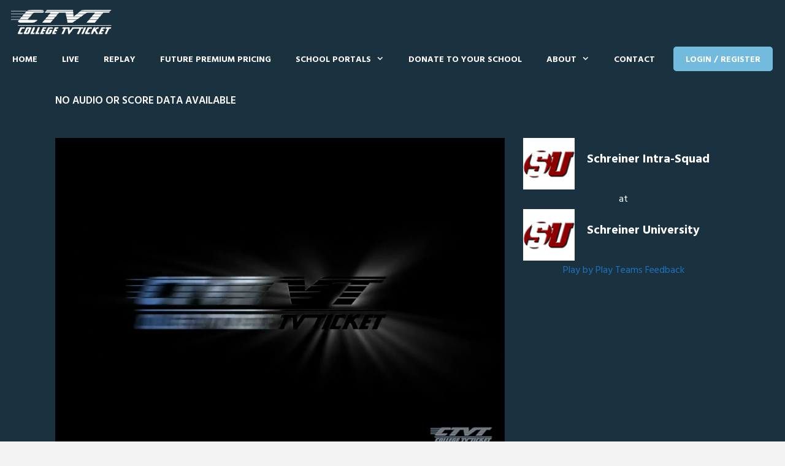

--- FILE ---
content_type: text/html; charset=UTF-8
request_url: https://collegetvticket.com/event/fall-ball-2020-game-11-2/
body_size: 23457
content:
<!DOCTYPE html>
<html lang="en-US">
<head>
	<meta charset="UTF-8">
	<link rel="profile" href="https://gmpg.org/xfn/11">
	<title>Fall Ball 2020 - Game 11 - College TV Ticket</title>
<meta name="viewport" content="width=device-width, initial-scale=1">
<!-- The SEO Framework by Sybre Waaijer -->
<meta name="robots" content="max-snippet:-1,max-image-preview:standard,max-video-preview:-1" />
<link rel="canonical" href="https://collegetvticket.com/event/fall-ball-2020-game-11-2/" />
<meta property="og:type" content="article" />
<meta property="og:locale" content="en_US" />
<meta property="og:site_name" content="College TV Ticket" />
<meta property="og:title" content="Fall Ball 2020 - Game 11" />
<meta property="og:url" content="https://collegetvticket.com/event/fall-ball-2020-game-11-2/" />
<meta property="og:image" content="https://collegetvticket.com/wp-content/uploads/2019/08/ctvt-logo-white.png" />
<meta property="og:image:width" content="179" />
<meta property="og:image:height" content="53" />
<meta property="article:published_time" content="2021-09-03T05:15:47+00:00" />
<meta property="article:modified_time" content="2021-09-03T05:15:47+00:00" />
<meta name="twitter:card" content="summary_large_image" />
<meta name="twitter:title" content="Fall Ball 2020 - Game 11" />
<meta name="twitter:image" content="https://collegetvticket.com/wp-content/uploads/2019/08/ctvt-logo-white.png" />
<script type="application/ld+json">{"@context":"https://schema.org","@graph":[{"@type":"WebSite","@id":"https://collegetvticket.com/#/schema/WebSite","url":"https://collegetvticket.com/","name":"College TV Ticket","description":"Live College Sports","inLanguage":"en-US","potentialAction":{"@type":"SearchAction","target":{"@type":"EntryPoint","urlTemplate":"https://collegetvticket.com/search/{search_term_string}/"},"query-input":"required name=search_term_string"},"publisher":{"@type":"Organization","@id":"https://collegetvticket.com/#/schema/Organization","name":"College TV Ticket","url":"https://collegetvticket.com/","logo":{"@type":"ImageObject","url":"https://collegetvticket.com/wp-content/uploads/2019/08/ctvt-logo-white.png","contentUrl":"https://collegetvticket.com/wp-content/uploads/2019/08/ctvt-logo-white.png","width":179,"height":53}}},{"@type":"WebPage","@id":"https://collegetvticket.com/event/fall-ball-2020-game-11-2/","url":"https://collegetvticket.com/event/fall-ball-2020-game-11-2/","name":"Fall Ball 2020 - Game 11 - College TV Ticket","inLanguage":"en-US","isPartOf":{"@id":"https://collegetvticket.com/#/schema/WebSite"},"breadcrumb":{"@type":"BreadcrumbList","@id":"https://collegetvticket.com/#/schema/BreadcrumbList","itemListElement":[{"@type":"ListItem","position":1,"item":"https://collegetvticket.com/","name":"College TV Ticket"},{"@type":"ListItem","position":2,"item":"https://collegetvticket.com/event/","name":"Archives: Events"},{"@type":"ListItem","position":3,"name":"Fall Ball 2020 - Game 11"}]},"potentialAction":{"@type":"ReadAction","target":"https://collegetvticket.com/event/fall-ball-2020-game-11-2/"},"datePublished":"2021-09-03T05:15:47+00:00","dateModified":"2021-09-03T05:15:47+00:00"}]}</script>
<!-- / The SEO Framework by Sybre Waaijer | 12.83ms meta | 0.55ms boot -->

<link rel='dns-prefetch' href='//code.jquery.com' />
<link href='https://fonts.gstatic.com' crossorigin rel='preconnect' />
<link href='https://fonts.googleapis.com' crossorigin rel='preconnect' />
<link rel="alternate" type="application/rss+xml" title="College TV Ticket &raquo; Feed" href="https://collegetvticket.com/feed/" />
<link rel="alternate" title="oEmbed (JSON)" type="application/json+oembed" href="https://collegetvticket.com/wp-json/oembed/1.0/embed?url=https%3A%2F%2Fcollegetvticket.com%2Fevent%2Ffall-ball-2020-game-11-2%2F" />
<link rel="alternate" title="oEmbed (XML)" type="text/xml+oembed" href="https://collegetvticket.com/wp-json/oembed/1.0/embed?url=https%3A%2F%2Fcollegetvticket.com%2Fevent%2Ffall-ball-2020-game-11-2%2F&#038;format=xml" />
<style id='wp-img-auto-sizes-contain-inline-css'>
img:is([sizes=auto i],[sizes^="auto," i]){contain-intrinsic-size:3000px 1500px}
/*# sourceURL=wp-img-auto-sizes-contain-inline-css */
</style>
<link rel='stylesheet' id='genesis-blocks-style-css-css' href='https://collegetvticket.com/wp-content/plugins/genesis-blocks/dist/style-blocks.build.css?ver=1765602467' media='all' />
<link rel='stylesheet' id='generate-fonts-css' href='//fonts.googleapis.com/css?family=Hind:300,regular,500,600,700' media='all' />
<style id='wp-emoji-styles-inline-css'>

	img.wp-smiley, img.emoji {
		display: inline !important;
		border: none !important;
		box-shadow: none !important;
		height: 1em !important;
		width: 1em !important;
		margin: 0 0.07em !important;
		vertical-align: -0.1em !important;
		background: none !important;
		padding: 0 !important;
	}
/*# sourceURL=wp-emoji-styles-inline-css */
</style>
<style id='wp-block-library-inline-css'>
:root{--wp-block-synced-color:#7a00df;--wp-block-synced-color--rgb:122,0,223;--wp-bound-block-color:var(--wp-block-synced-color);--wp-editor-canvas-background:#ddd;--wp-admin-theme-color:#007cba;--wp-admin-theme-color--rgb:0,124,186;--wp-admin-theme-color-darker-10:#006ba1;--wp-admin-theme-color-darker-10--rgb:0,107,160.5;--wp-admin-theme-color-darker-20:#005a87;--wp-admin-theme-color-darker-20--rgb:0,90,135;--wp-admin-border-width-focus:2px}@media (min-resolution:192dpi){:root{--wp-admin-border-width-focus:1.5px}}.wp-element-button{cursor:pointer}:root .has-very-light-gray-background-color{background-color:#eee}:root .has-very-dark-gray-background-color{background-color:#313131}:root .has-very-light-gray-color{color:#eee}:root .has-very-dark-gray-color{color:#313131}:root .has-vivid-green-cyan-to-vivid-cyan-blue-gradient-background{background:linear-gradient(135deg,#00d084,#0693e3)}:root .has-purple-crush-gradient-background{background:linear-gradient(135deg,#34e2e4,#4721fb 50%,#ab1dfe)}:root .has-hazy-dawn-gradient-background{background:linear-gradient(135deg,#faaca8,#dad0ec)}:root .has-subdued-olive-gradient-background{background:linear-gradient(135deg,#fafae1,#67a671)}:root .has-atomic-cream-gradient-background{background:linear-gradient(135deg,#fdd79a,#004a59)}:root .has-nightshade-gradient-background{background:linear-gradient(135deg,#330968,#31cdcf)}:root .has-midnight-gradient-background{background:linear-gradient(135deg,#020381,#2874fc)}:root{--wp--preset--font-size--normal:16px;--wp--preset--font-size--huge:42px}.has-regular-font-size{font-size:1em}.has-larger-font-size{font-size:2.625em}.has-normal-font-size{font-size:var(--wp--preset--font-size--normal)}.has-huge-font-size{font-size:var(--wp--preset--font-size--huge)}.has-text-align-center{text-align:center}.has-text-align-left{text-align:left}.has-text-align-right{text-align:right}.has-fit-text{white-space:nowrap!important}#end-resizable-editor-section{display:none}.aligncenter{clear:both}.items-justified-left{justify-content:flex-start}.items-justified-center{justify-content:center}.items-justified-right{justify-content:flex-end}.items-justified-space-between{justify-content:space-between}.screen-reader-text{border:0;clip-path:inset(50%);height:1px;margin:-1px;overflow:hidden;padding:0;position:absolute;width:1px;word-wrap:normal!important}.screen-reader-text:focus{background-color:#ddd;clip-path:none;color:#444;display:block;font-size:1em;height:auto;left:5px;line-height:normal;padding:15px 23px 14px;text-decoration:none;top:5px;width:auto;z-index:100000}html :where(.has-border-color){border-style:solid}html :where([style*=border-top-color]){border-top-style:solid}html :where([style*=border-right-color]){border-right-style:solid}html :where([style*=border-bottom-color]){border-bottom-style:solid}html :where([style*=border-left-color]){border-left-style:solid}html :where([style*=border-width]){border-style:solid}html :where([style*=border-top-width]){border-top-style:solid}html :where([style*=border-right-width]){border-right-style:solid}html :where([style*=border-bottom-width]){border-bottom-style:solid}html :where([style*=border-left-width]){border-left-style:solid}html :where(img[class*=wp-image-]){height:auto;max-width:100%}:where(figure){margin:0 0 1em}html :where(.is-position-sticky){--wp-admin--admin-bar--position-offset:var(--wp-admin--admin-bar--height,0px)}@media screen and (max-width:600px){html :where(.is-position-sticky){--wp-admin--admin-bar--position-offset:0px}}

/*# sourceURL=wp-block-library-inline-css */
</style><style id='global-styles-inline-css'>
:root{--wp--preset--aspect-ratio--square: 1;--wp--preset--aspect-ratio--4-3: 4/3;--wp--preset--aspect-ratio--3-4: 3/4;--wp--preset--aspect-ratio--3-2: 3/2;--wp--preset--aspect-ratio--2-3: 2/3;--wp--preset--aspect-ratio--16-9: 16/9;--wp--preset--aspect-ratio--9-16: 9/16;--wp--preset--color--black: #000000;--wp--preset--color--cyan-bluish-gray: #abb8c3;--wp--preset--color--white: #ffffff;--wp--preset--color--pale-pink: #f78da7;--wp--preset--color--vivid-red: #cf2e2e;--wp--preset--color--luminous-vivid-orange: #ff6900;--wp--preset--color--luminous-vivid-amber: #fcb900;--wp--preset--color--light-green-cyan: #7bdcb5;--wp--preset--color--vivid-green-cyan: #00d084;--wp--preset--color--pale-cyan-blue: #8ed1fc;--wp--preset--color--vivid-cyan-blue: #0693e3;--wp--preset--color--vivid-purple: #9b51e0;--wp--preset--color--contrast: var(--contrast);--wp--preset--color--contrast-2: var(--contrast-2);--wp--preset--color--contrast-3: var(--contrast-3);--wp--preset--color--base: var(--base);--wp--preset--color--base-2: var(--base-2);--wp--preset--color--base-3: var(--base-3);--wp--preset--color--accent: var(--accent);--wp--preset--gradient--vivid-cyan-blue-to-vivid-purple: linear-gradient(135deg,rgb(6,147,227) 0%,rgb(155,81,224) 100%);--wp--preset--gradient--light-green-cyan-to-vivid-green-cyan: linear-gradient(135deg,rgb(122,220,180) 0%,rgb(0,208,130) 100%);--wp--preset--gradient--luminous-vivid-amber-to-luminous-vivid-orange: linear-gradient(135deg,rgb(252,185,0) 0%,rgb(255,105,0) 100%);--wp--preset--gradient--luminous-vivid-orange-to-vivid-red: linear-gradient(135deg,rgb(255,105,0) 0%,rgb(207,46,46) 100%);--wp--preset--gradient--very-light-gray-to-cyan-bluish-gray: linear-gradient(135deg,rgb(238,238,238) 0%,rgb(169,184,195) 100%);--wp--preset--gradient--cool-to-warm-spectrum: linear-gradient(135deg,rgb(74,234,220) 0%,rgb(151,120,209) 20%,rgb(207,42,186) 40%,rgb(238,44,130) 60%,rgb(251,105,98) 80%,rgb(254,248,76) 100%);--wp--preset--gradient--blush-light-purple: linear-gradient(135deg,rgb(255,206,236) 0%,rgb(152,150,240) 100%);--wp--preset--gradient--blush-bordeaux: linear-gradient(135deg,rgb(254,205,165) 0%,rgb(254,45,45) 50%,rgb(107,0,62) 100%);--wp--preset--gradient--luminous-dusk: linear-gradient(135deg,rgb(255,203,112) 0%,rgb(199,81,192) 50%,rgb(65,88,208) 100%);--wp--preset--gradient--pale-ocean: linear-gradient(135deg,rgb(255,245,203) 0%,rgb(182,227,212) 50%,rgb(51,167,181) 100%);--wp--preset--gradient--electric-grass: linear-gradient(135deg,rgb(202,248,128) 0%,rgb(113,206,126) 100%);--wp--preset--gradient--midnight: linear-gradient(135deg,rgb(2,3,129) 0%,rgb(40,116,252) 100%);--wp--preset--font-size--small: 13px;--wp--preset--font-size--medium: 20px;--wp--preset--font-size--large: 36px;--wp--preset--font-size--x-large: 42px;--wp--preset--spacing--20: 0.44rem;--wp--preset--spacing--30: 0.67rem;--wp--preset--spacing--40: 1rem;--wp--preset--spacing--50: 1.5rem;--wp--preset--spacing--60: 2.25rem;--wp--preset--spacing--70: 3.38rem;--wp--preset--spacing--80: 5.06rem;--wp--preset--shadow--natural: 6px 6px 9px rgba(0, 0, 0, 0.2);--wp--preset--shadow--deep: 12px 12px 50px rgba(0, 0, 0, 0.4);--wp--preset--shadow--sharp: 6px 6px 0px rgba(0, 0, 0, 0.2);--wp--preset--shadow--outlined: 6px 6px 0px -3px rgb(255, 255, 255), 6px 6px rgb(0, 0, 0);--wp--preset--shadow--crisp: 6px 6px 0px rgb(0, 0, 0);}:where(.is-layout-flex){gap: 0.5em;}:where(.is-layout-grid){gap: 0.5em;}body .is-layout-flex{display: flex;}.is-layout-flex{flex-wrap: wrap;align-items: center;}.is-layout-flex > :is(*, div){margin: 0;}body .is-layout-grid{display: grid;}.is-layout-grid > :is(*, div){margin: 0;}:where(.wp-block-columns.is-layout-flex){gap: 2em;}:where(.wp-block-columns.is-layout-grid){gap: 2em;}:where(.wp-block-post-template.is-layout-flex){gap: 1.25em;}:where(.wp-block-post-template.is-layout-grid){gap: 1.25em;}.has-black-color{color: var(--wp--preset--color--black) !important;}.has-cyan-bluish-gray-color{color: var(--wp--preset--color--cyan-bluish-gray) !important;}.has-white-color{color: var(--wp--preset--color--white) !important;}.has-pale-pink-color{color: var(--wp--preset--color--pale-pink) !important;}.has-vivid-red-color{color: var(--wp--preset--color--vivid-red) !important;}.has-luminous-vivid-orange-color{color: var(--wp--preset--color--luminous-vivid-orange) !important;}.has-luminous-vivid-amber-color{color: var(--wp--preset--color--luminous-vivid-amber) !important;}.has-light-green-cyan-color{color: var(--wp--preset--color--light-green-cyan) !important;}.has-vivid-green-cyan-color{color: var(--wp--preset--color--vivid-green-cyan) !important;}.has-pale-cyan-blue-color{color: var(--wp--preset--color--pale-cyan-blue) !important;}.has-vivid-cyan-blue-color{color: var(--wp--preset--color--vivid-cyan-blue) !important;}.has-vivid-purple-color{color: var(--wp--preset--color--vivid-purple) !important;}.has-black-background-color{background-color: var(--wp--preset--color--black) !important;}.has-cyan-bluish-gray-background-color{background-color: var(--wp--preset--color--cyan-bluish-gray) !important;}.has-white-background-color{background-color: var(--wp--preset--color--white) !important;}.has-pale-pink-background-color{background-color: var(--wp--preset--color--pale-pink) !important;}.has-vivid-red-background-color{background-color: var(--wp--preset--color--vivid-red) !important;}.has-luminous-vivid-orange-background-color{background-color: var(--wp--preset--color--luminous-vivid-orange) !important;}.has-luminous-vivid-amber-background-color{background-color: var(--wp--preset--color--luminous-vivid-amber) !important;}.has-light-green-cyan-background-color{background-color: var(--wp--preset--color--light-green-cyan) !important;}.has-vivid-green-cyan-background-color{background-color: var(--wp--preset--color--vivid-green-cyan) !important;}.has-pale-cyan-blue-background-color{background-color: var(--wp--preset--color--pale-cyan-blue) !important;}.has-vivid-cyan-blue-background-color{background-color: var(--wp--preset--color--vivid-cyan-blue) !important;}.has-vivid-purple-background-color{background-color: var(--wp--preset--color--vivid-purple) !important;}.has-black-border-color{border-color: var(--wp--preset--color--black) !important;}.has-cyan-bluish-gray-border-color{border-color: var(--wp--preset--color--cyan-bluish-gray) !important;}.has-white-border-color{border-color: var(--wp--preset--color--white) !important;}.has-pale-pink-border-color{border-color: var(--wp--preset--color--pale-pink) !important;}.has-vivid-red-border-color{border-color: var(--wp--preset--color--vivid-red) !important;}.has-luminous-vivid-orange-border-color{border-color: var(--wp--preset--color--luminous-vivid-orange) !important;}.has-luminous-vivid-amber-border-color{border-color: var(--wp--preset--color--luminous-vivid-amber) !important;}.has-light-green-cyan-border-color{border-color: var(--wp--preset--color--light-green-cyan) !important;}.has-vivid-green-cyan-border-color{border-color: var(--wp--preset--color--vivid-green-cyan) !important;}.has-pale-cyan-blue-border-color{border-color: var(--wp--preset--color--pale-cyan-blue) !important;}.has-vivid-cyan-blue-border-color{border-color: var(--wp--preset--color--vivid-cyan-blue) !important;}.has-vivid-purple-border-color{border-color: var(--wp--preset--color--vivid-purple) !important;}.has-vivid-cyan-blue-to-vivid-purple-gradient-background{background: var(--wp--preset--gradient--vivid-cyan-blue-to-vivid-purple) !important;}.has-light-green-cyan-to-vivid-green-cyan-gradient-background{background: var(--wp--preset--gradient--light-green-cyan-to-vivid-green-cyan) !important;}.has-luminous-vivid-amber-to-luminous-vivid-orange-gradient-background{background: var(--wp--preset--gradient--luminous-vivid-amber-to-luminous-vivid-orange) !important;}.has-luminous-vivid-orange-to-vivid-red-gradient-background{background: var(--wp--preset--gradient--luminous-vivid-orange-to-vivid-red) !important;}.has-very-light-gray-to-cyan-bluish-gray-gradient-background{background: var(--wp--preset--gradient--very-light-gray-to-cyan-bluish-gray) !important;}.has-cool-to-warm-spectrum-gradient-background{background: var(--wp--preset--gradient--cool-to-warm-spectrum) !important;}.has-blush-light-purple-gradient-background{background: var(--wp--preset--gradient--blush-light-purple) !important;}.has-blush-bordeaux-gradient-background{background: var(--wp--preset--gradient--blush-bordeaux) !important;}.has-luminous-dusk-gradient-background{background: var(--wp--preset--gradient--luminous-dusk) !important;}.has-pale-ocean-gradient-background{background: var(--wp--preset--gradient--pale-ocean) !important;}.has-electric-grass-gradient-background{background: var(--wp--preset--gradient--electric-grass) !important;}.has-midnight-gradient-background{background: var(--wp--preset--gradient--midnight) !important;}.has-small-font-size{font-size: var(--wp--preset--font-size--small) !important;}.has-medium-font-size{font-size: var(--wp--preset--font-size--medium) !important;}.has-large-font-size{font-size: var(--wp--preset--font-size--large) !important;}.has-x-large-font-size{font-size: var(--wp--preset--font-size--x-large) !important;}
/*# sourceURL=global-styles-inline-css */
</style>

<style id='classic-theme-styles-inline-css'>
/*! This file is auto-generated */
.wp-block-button__link{color:#fff;background-color:#32373c;border-radius:9999px;box-shadow:none;text-decoration:none;padding:calc(.667em + 2px) calc(1.333em + 2px);font-size:1.125em}.wp-block-file__button{background:#32373c;color:#fff;text-decoration:none}
/*# sourceURL=/wp-includes/css/classic-themes.min.css */
</style>
<link rel='stylesheet' id='pmpro_frontend_base-css' href='https://collegetvticket.com/wp-content/plugins/paid-memberships-pro/css/frontend/base.css?ver=3.6.4' media='all' />
<link rel='stylesheet' id='pmpro_frontend_variation_1-css' href='https://collegetvticket.com/wp-content/plugins/paid-memberships-pro/css/frontend/variation_1.css?ver=3.6.4' media='all' />
<link rel='stylesheet' id='if-menu-site-css-css' href='https://collegetvticket.com/wp-content/plugins/if-menu/assets/if-menu-site.css?ver=6.9' media='all' />
<link rel='stylesheet' id='generatepress-style-css' href='https://collegetvticket.com/wp-content/themes/ctvt/style.css?ver=6.9' media='all' />
<link rel='stylesheet' id='ctvt-style-css' href='https://collegetvticket.com/wp-content/themes/ctvt/style.css?ver=6.9' media='all' />
<link rel='stylesheet' id='marco-css-css' href='https://collegetvticket.com/wp-content/themes/ctvt/css/marco.css?ver=6.9' media='all' />
<link rel='stylesheet' id='jquery-ui-css' href='https://code.jquery.com/ui/1.12.1/themes/base/jquery-ui.css?ver=6.9' media='all' />
<link rel='stylesheet' id='generate-style-css' href='https://collegetvticket.com/wp-content/themes/generatepress/assets/css/all.min.css?ver=3.6.1' media='all' />
<style id='generate-style-inline-css'>
body{background-color:#f3f3f3;color:#191919;}a{color:#1e73be;}a:visited{color:#1e73be;}a:hover, a:focus, a:active{color:#000000;}body .grid-container{max-width:1200px;}.wp-block-group__inner-container{max-width:1200px;margin-left:auto;margin-right:auto;}:root{--contrast:#222222;--contrast-2:#575760;--contrast-3:#b2b2be;--base:#f0f0f0;--base-2:#f7f8f9;--base-3:#ffffff;--accent:#1e73be;}:root .has-contrast-color{color:var(--contrast);}:root .has-contrast-background-color{background-color:var(--contrast);}:root .has-contrast-2-color{color:var(--contrast-2);}:root .has-contrast-2-background-color{background-color:var(--contrast-2);}:root .has-contrast-3-color{color:var(--contrast-3);}:root .has-contrast-3-background-color{background-color:var(--contrast-3);}:root .has-base-color{color:var(--base);}:root .has-base-background-color{background-color:var(--base);}:root .has-base-2-color{color:var(--base-2);}:root .has-base-2-background-color{background-color:var(--base-2);}:root .has-base-3-color{color:var(--base-3);}:root .has-base-3-background-color{background-color:var(--base-3);}:root .has-accent-color{color:var(--accent);}:root .has-accent-background-color{background-color:var(--accent);}body, button, input, select, textarea{font-family:"Hind", sans-serif;font-weight:400;font-size:16px;}body{line-height:2;}p{margin-bottom:2em;}.entry-content > [class*="wp-block-"]:not(:last-child):not(.wp-block-heading){margin-bottom:2em;}.main-navigation a, .menu-toggle{font-weight:bold;text-transform:uppercase;font-size:14px;}.main-navigation .main-nav ul ul li a{font-size:13px;}.widget-title{font-weight:700;text-transform:uppercase;font-size:17px;margin-bottom:19px;}.sidebar .widget, .footer-widgets .widget{font-size:16px;}button:not(.menu-toggle),html input[type="button"],input[type="reset"],input[type="submit"],.button,.wp-block-button .wp-block-button__link{font-weight:300;text-transform:uppercase;font-size:13px;}h1{font-weight:bold;font-size:50px;}h2{font-weight:900;font-size:40px;line-height:1em;}h3{font-weight:600;text-transform:uppercase;font-size:17px;}h4{font-size:inherit;}h5{font-size:inherit;}.site-info{font-weight:300;text-transform:uppercase;font-size:13px;}@media (max-width:768px){.main-title{font-size:20px;}h1{font-size:30px;}h2{font-size:25px;}}.top-bar{background-color:#636363;color:#ffffff;}.top-bar a{color:#ffffff;}.top-bar a:hover{color:#303030;}.site-header{background-color:#ffffff;color:#3a3a3a;}.site-header a{color:#3a3a3a;}.main-title a,.main-title a:hover{color:#0a0a0a;}.site-description{color:#757575;}.main-navigation,.main-navigation ul ul{background-color:#1a313f;}.main-navigation .main-nav ul li a, .main-navigation .menu-toggle, .main-navigation .menu-bar-items{color:#ffffff;}.main-navigation .main-nav ul li:not([class*="current-menu-"]):hover > a, .main-navigation .main-nav ul li:not([class*="current-menu-"]):focus > a, .main-navigation .main-nav ul li.sfHover:not([class*="current-menu-"]) > a, .main-navigation .menu-bar-item:hover > a, .main-navigation .menu-bar-item.sfHover > a{color:#ffffff;background-color:rgba(255,255,255,0);}button.menu-toggle:hover,button.menu-toggle:focus,.main-navigation .mobile-bar-items a,.main-navigation .mobile-bar-items a:hover,.main-navigation .mobile-bar-items a:focus{color:#ffffff;}.main-navigation .main-nav ul li[class*="current-menu-"] > a{color:#ffffff;background-color:rgba(0,0,0,0);}.navigation-search input[type="search"],.navigation-search input[type="search"]:active, .navigation-search input[type="search"]:focus, .main-navigation .main-nav ul li.search-item.active > a, .main-navigation .menu-bar-items .search-item.active > a{color:#ffffff;background-color:rgba(255,255,255,0);}.main-navigation ul ul{background-color:#c6dbe5;}.main-navigation .main-nav ul ul li a{color:#484848;}.main-navigation .main-nav ul ul li:not([class*="current-menu-"]):hover > a,.main-navigation .main-nav ul ul li:not([class*="current-menu-"]):focus > a, .main-navigation .main-nav ul ul li.sfHover:not([class*="current-menu-"]) > a{color:#484848;background-color:#ffffff;}.main-navigation .main-nav ul ul li[class*="current-menu-"] > a{color:#1e73be;background-color:#ffffff;}.separate-containers .inside-article, .separate-containers .comments-area, .separate-containers .page-header, .one-container .container, .separate-containers .paging-navigation, .inside-page-header{background-color:#f3f3f3;}.entry-title a{color:#000000;}.entry-title a:hover{color:#1e73be;}.entry-meta{color:#878787;}.entry-meta a{color:#878787;}.entry-meta a:hover{color:#1e73be;}.sidebar .widget{background-color:#fafafa;}.sidebar .widget .widget-title{color:#000000;}.footer-widgets{background-color:#10202a;}.footer-widgets a{color:#262626;}.footer-widgets a:hover{color:#1e73be;}.footer-widgets .widget-title{color:#262626;}.site-info{color:#ffffff;background-color:#10202a;}.site-info a{color:#ffffff;}.site-info a:hover{color:#757575;}.footer-bar .widget_nav_menu .current-menu-item a{color:#757575;}input[type="text"],input[type="email"],input[type="url"],input[type="password"],input[type="search"],input[type="tel"],input[type="number"],textarea,select{color:#666666;background-color:#fafafa;border-color:#cccccc;}input[type="text"]:focus,input[type="email"]:focus,input[type="url"]:focus,input[type="password"]:focus,input[type="search"]:focus,input[type="tel"]:focus,input[type="number"]:focus,textarea:focus,select:focus{color:#666666;background-color:#ffffff;border-color:#bfbfbf;}button,html input[type="button"],input[type="reset"],input[type="submit"],a.button,a.wp-block-button__link:not(.has-background){color:#ffffff;background-color:#161616;}button:hover,html input[type="button"]:hover,input[type="reset"]:hover,input[type="submit"]:hover,a.button:hover,button:focus,html input[type="button"]:focus,input[type="reset"]:focus,input[type="submit"]:focus,a.button:focus,a.wp-block-button__link:not(.has-background):active,a.wp-block-button__link:not(.has-background):focus,a.wp-block-button__link:not(.has-background):hover{color:#1e73be;background-color:#ffffff;}a.generate-back-to-top{background-color:rgba( 0,0,0,0.4 );color:#ffffff;}a.generate-back-to-top:hover,a.generate-back-to-top:focus{background-color:rgba( 0,0,0,0.6 );color:#ffffff;}:root{--gp-search-modal-bg-color:var(--base-3);--gp-search-modal-text-color:var(--contrast);--gp-search-modal-overlay-bg-color:rgba(0,0,0,0.2);}@media (max-width: 768px){.main-navigation .menu-bar-item:hover > a, .main-navigation .menu-bar-item.sfHover > a{background:none;color:#ffffff;}}.inside-top-bar{padding:10px;}.inside-header{padding:30px;}.separate-containers .inside-article, .separate-containers .comments-area, .separate-containers .page-header, .separate-containers .paging-navigation, .one-container .site-content, .inside-page-header{padding:0px 10px 0px 10px;}.site-main .wp-block-group__inner-container{padding:0px 10px 0px 10px;}.entry-content .alignwide, body:not(.no-sidebar) .entry-content .alignfull{margin-left:-10px;width:calc(100% + 20px);max-width:calc(100% + 20px);}.one-container.right-sidebar .site-main,.one-container.both-right .site-main{margin-right:10px;}.one-container.left-sidebar .site-main,.one-container.both-left .site-main{margin-left:10px;}.one-container.both-sidebars .site-main{margin:0px 10px 0px 10px;}.separate-containers .widget, .separate-containers .site-main > *, .separate-containers .page-header, .widget-area .main-navigation{margin-bottom:50px;}.separate-containers .site-main{margin:50px;}.both-right.separate-containers .inside-left-sidebar{margin-right:25px;}.both-right.separate-containers .inside-right-sidebar{margin-left:25px;}.both-left.separate-containers .inside-left-sidebar{margin-right:25px;}.both-left.separate-containers .inside-right-sidebar{margin-left:25px;}.separate-containers .page-header-image, .separate-containers .page-header-contained, .separate-containers .page-header-image-single, .separate-containers .page-header-content-single{margin-top:50px;}.separate-containers .inside-right-sidebar, .separate-containers .inside-left-sidebar{margin-top:50px;margin-bottom:50px;}.main-navigation .main-nav ul li a,.menu-toggle,.main-navigation .mobile-bar-items a{line-height:50px;}.navigation-search input[type="search"]{height:50px;}.rtl .menu-item-has-children .dropdown-menu-toggle{padding-left:20px;}.rtl .main-navigation .main-nav ul li.menu-item-has-children > a{padding-right:20px;}.widget-area .widget{padding:0px;}.footer-widgets{padding:50px;}.site-info{padding:20px;}@media (max-width:768px){.separate-containers .inside-article, .separate-containers .comments-area, .separate-containers .page-header, .separate-containers .paging-navigation, .one-container .site-content, .inside-page-header{padding:30px;}.site-main .wp-block-group__inner-container{padding:30px;}.site-info{padding-right:10px;padding-left:10px;}.entry-content .alignwide, body:not(.no-sidebar) .entry-content .alignfull{margin-left:-30px;width:calc(100% + 60px);max-width:calc(100% + 60px);}}/* End cached CSS */@media (max-width: 768px){.main-navigation .menu-toggle,.main-navigation .mobile-bar-items,.sidebar-nav-mobile:not(#sticky-placeholder){display:block;}.main-navigation ul,.gen-sidebar-nav{display:none;}[class*="nav-float-"] .site-header .inside-header > *{float:none;clear:both;}}
.dynamic-author-image-rounded{border-radius:100%;}.dynamic-featured-image, .dynamic-author-image{vertical-align:middle;}.one-container.blog .dynamic-content-template:not(:last-child), .one-container.archive .dynamic-content-template:not(:last-child){padding-bottom:0px;}.dynamic-entry-excerpt > p:last-child{margin-bottom:0px;}
.main-navigation .main-nav ul li a,.menu-toggle,.main-navigation .mobile-bar-items a{transition: line-height 300ms ease}
.navigation-branding .main-title{font-weight:bold;text-transform:none;font-size:25px;}@media (max-width: 768px){.navigation-branding .main-title{font-size:20px;}}
/*# sourceURL=generate-style-inline-css */
</style>
<link rel='stylesheet' id='generate-font-icons-css' href='https://collegetvticket.com/wp-content/themes/generatepress/assets/css/components/font-icons.min.css?ver=3.6.1' media='all' />
<link rel='stylesheet' id='generate-child-css' href='https://collegetvticket.com/wp-content/themes/ctvt/style.css?ver=1645111938' media='all' />
<link rel='stylesheet' id='generate-sticky-css' href='https://collegetvticket.com/wp-content/plugins/gp-premium/menu-plus/functions/css/sticky.min.css?ver=2.5.5' media='all' />
<link rel='stylesheet' id='generate-navigation-branding-css' href='https://collegetvticket.com/wp-content/plugins/gp-premium/menu-plus/functions/css/navigation-branding.min.css?ver=2.5.5' media='all' />
<style id='generate-navigation-branding-inline-css'>
.navigation-branding img, .site-logo.mobile-header-logo img{height:50px;width:auto;}.navigation-branding .main-title{line-height:50px;}@media (max-width: 1210px){#site-navigation .navigation-branding, #sticky-navigation .navigation-branding{margin-left:10px;}}@media (max-width: 768px){.main-navigation:not(.slideout-navigation) .main-nav{-ms-flex:0 0 100%;flex:0 0 100%;}.main-navigation:not(.slideout-navigation) .inside-navigation{-ms-flex-wrap:wrap;flex-wrap:wrap;display:-webkit-box;display:-ms-flexbox;display:flex;}.nav-aligned-center .navigation-branding, .nav-aligned-left .navigation-branding{margin-right:auto;}.nav-aligned-center  .main-navigation.has-branding:not(.slideout-navigation) .inside-navigation .main-nav,.nav-aligned-center  .main-navigation.has-sticky-branding.navigation-stick .inside-navigation .main-nav,.nav-aligned-left  .main-navigation.has-branding:not(.slideout-navigation) .inside-navigation .main-nav,.nav-aligned-left  .main-navigation.has-sticky-branding.navigation-stick .inside-navigation .main-nav{margin-right:0px;}}
/*# sourceURL=generate-navigation-branding-inline-css */
</style>
<!--n2css--><!--n2js--><script src="https://collegetvticket.com/wp-includes/js/jquery/jquery.min.js?ver=3.7.1" id="jquery-core-js"></script>
<script src="https://collegetvticket.com/wp-includes/js/jquery/jquery-migrate.min.js?ver=3.4.1" id="jquery-migrate-js"></script>
<link rel="https://api.w.org/" href="https://collegetvticket.com/wp-json/" /><link rel="EditURI" type="application/rsd+xml" title="RSD" href="https://collegetvticket.com/xmlrpc.php?rsd" />
<style id="pmpro_colors">:root {
	--pmpro--color--base: #ffffff;
	--pmpro--color--contrast: #222222;
	--pmpro--color--accent: #0c3d54;
	--pmpro--color--accent--variation: hsl( 199,75%,28.5% );
	--pmpro--color--border--variation: hsl( 0,0%,91% );
}</style><script src="https://kit.fontawesome.com/23c546319f.js" crossorigin="anonymous"></script>
		<style id="wp-custom-css">
			#featured_thumbnail_container a {
	display: flex;
}		</style>
			<link rel="apple-touch-icon" sizes="180x180" href="/favicons/apple-touch-icon.png">
	<link rel="icon" type="image/png" sizes="32x32" href="/favicons/favicon-32x32.png">
	<link rel="icon" type="image/png" sizes="16x16" href="/favicons/favicon-16x16.png">
	<link rel="manifest" href="/favicons/site.webmanifest">
	<link rel="shortcut icon" href="/favicons/favicon.ico">
	<meta name="msapplication-TileColor" content="#da532c">
	<meta name="msapplication-config" content="/favicons/browserconfig.xml">
	<meta name="theme-color" content="#ffffff">
</head>
<!-- Google tag (gtag.js) -->
<script async src="https://www.googletagmanager.com/gtag/js?id=G-Z67NMPVDJK"></script>
<script>
  window.dataLayer = window.dataLayer || [];
  function gtag(){dataLayer.push(arguments);}
  gtag('js', new Date());

  gtag('config', 'G-Z67NMPVDJK');
</script>

<body class="pmpro-variation_1 wp-singular event-template-default single single-event postid-52733 wp-custom-logo wp-embed-responsive wp-theme-generatepress wp-child-theme-ctvt sticky-menu-fade sticky-enabled desktop-sticky-menu pmpro-body-has-access no-sidebar nav-below-header one-container fluid-header active-footer-widgets-3 nav-aligned-right header-aligned-left dropdown-hover" itemtype="https://schema.org/Blog" itemscope>
	<a class="screen-reader-text skip-link" href="#content" title="Skip to content">Skip to content</a>		<nav class="has-branding main-navigation sub-menu-right" id="site-navigation" aria-label="Primary"  itemtype="https://schema.org/SiteNavigationElement" itemscope>
			<div class="inside-navigation">
				<div class="navigation-branding"><div class="site-logo">
						<a href="https://collegetvticket.com/" title="College TV Ticket" rel="home">
							<img  class="header-image is-logo-image" alt="College TV Ticket" src="https://collegetvticket.com/wp-content/uploads/2019/08/ctvt-logo-white.png" title="College TV Ticket" width="179" height="53" />
						</a>
					</div></div>				<button class="menu-toggle" aria-controls="primary-menu" aria-expanded="false">
					<span class="mobile-menu">Menu</span>				</button>
				<div id="primary-menu" class="main-nav"><ul id="menu-primary-menu" class=" menu sf-menu"><li id="menu-item-30" class="menu-item menu-item-type-post_type menu-item-object-page menu-item-home menu-item-30"><a href="https://collegetvticket.com/">Home</a></li>
<li id="menu-item-29" class="menu-item menu-item-type-post_type menu-item-object-page menu-item-29"><a href="https://collegetvticket.com/live-events/">Live</a></li>
<li id="menu-item-28" class="menu-item menu-item-type-post_type menu-item-object-page menu-item-28"><a href="https://collegetvticket.com/replay-events/">Replay</a></li>
<li id="menu-item-27" class="menu-item menu-item-type-post_type menu-item-object-page menu-item-27"><a href="https://collegetvticket.com/pricing/">Future Premium Pricing</a></li>
<li id="menu-item-1267" class="menu-item menu-item-type-custom menu-item-object-custom menu-item-has-children menu-item-1267"><a href="#">School Portals<span role="presentation" class="dropdown-menu-toggle"></span></a>
<ul class="sub-menu">
	<li id="menu-item-15171" class="menu-item menu-item-type-custom menu-item-object-custom menu-item-15171"><a href="/school/austin-college/">Austin College</a></li>
	<li id="menu-item-15161" class="menu-item menu-item-type-custom menu-item-object-custom menu-item-15161"><a href="/school/centenary-college/">Centenary College</a></li>
	<li id="menu-item-15162" class="menu-item menu-item-type-custom menu-item-object-custom menu-item-15162"><a href="/school/the-city-college-of-new-york/">City College of New York</a></li>
	<li id="menu-item-15164" class="menu-item menu-item-type-custom menu-item-object-custom menu-item-15164"><a href="/school/greenville-university/">Greenville University</a></li>
	<li id="menu-item-15165" class="menu-item menu-item-type-custom menu-item-object-custom menu-item-15165"><a href="/school/schreiner-university/">Schreiner University</a></li>
	<li id="menu-item-15166" class="menu-item menu-item-type-custom menu-item-object-custom menu-item-15166"><a href="/school/university-of-dallas/">University of Dallas</a></li>
</ul>
</li>
<li id="menu-item-323" class="menu-item menu-item-type-post_type menu-item-object-page menu-item-323"><a href="https://collegetvticket.com/donate/">Donate to Your School</a></li>
<li id="menu-item-769" class="menu-item menu-item-type-custom menu-item-object-custom menu-item-has-children menu-item-769"><a href="#">About<span role="presentation" class="dropdown-menu-toggle"></span></a>
<ul class="sub-menu">
	<li id="menu-item-229" class="menu-item menu-item-type-post_type menu-item-object-page menu-item-229"><a href="https://collegetvticket.com/about/">About College TV Ticket</a></li>
	<li id="menu-item-326" class="menu-item menu-item-type-post_type menu-item-object-page menu-item-326"><a href="https://collegetvticket.com/prospective-schools/">Prospective Schools</a></li>
	<li id="menu-item-324" class="menu-item menu-item-type-post_type menu-item-object-page menu-item-324"><a href="https://collegetvticket.com/faqs/">FAQs</a></li>
	<li id="menu-item-1333" class="menu-item menu-item-type-post_type menu-item-object-page menu-item-1333"><a href="https://collegetvticket.com/tos/">Terms of Use</a></li>
</ul>
</li>
<li id="menu-item-230" class="menu-item menu-item-type-post_type menu-item-object-page menu-item-230"><a href="https://collegetvticket.com/contact/">Contact</a></li>
<li id="menu-item-325" class="login_menu_item menu-item menu-item-type-post_type menu-item-object-page menu-item-325"><a href="https://collegetvticket.com/membership-account/">Login / Register</a></li>
</ul></div>			</div>
		</nav>
		
	<div id="page">
				<div id="content">
			
	<div id="primary" class="content-area grid-parent mobile-grid-100 grid-100 tablet-grid-100">
		<main id="main" class="site-main">
			
				<script src="https://collegetvticket.com/wp-content/themes/ctvt/jwplayer/jwplayer-8.36.4/jwplayer.js"></script>
				<script>jwplayer.key="6mA/wTRHWhDEDq0Jqn1amor93/yx827BwLoGGr9ihQQ=";</script>
				<article id="post-52733" class="post-52733 event type-event status-publish hentry pmpro-has-access" itemtype="https://schema.org/CreativeWork" itemscope>
					<div class="inside-article">
						
						
						<!-- <script>
							var old_Event_ID = "11508";
							console.log("Old event ID: " + old_Event_ID);
						</script> -->


						<header class="entry-header">
													</header><!-- .entry-header -->

						
							<div class="entry-content" itemprop="text">

		<div id="player_page_top_wrapper" class="grid-100 grid-parent l-container">

			
			<div id="notification_area" class="">
				<div id="notifications" class="">
					<!-- Event notifications go here -->
					<h3 class='event_message_area'>No audio or score data available</h3>				</div>
				<div id="advertisements" class="">
					<!-- <img src="https://collegetvticket.com/assets/ad/ncaabanner_468x60_leftt_dimension.png" alt=""> -->
				</div>
			</div>
						<div id="upper_Player_Wrapper">
				<div id="playerWrapper" class="">
					<div id="videoPlayer">
											</div>
					<div id="error_overlay" style="">
						<h3>Waiting for stream to connect...</h3>
						<img src="https://collegetvticket.com/wp-content/themes/ctvt/images/ctvt_loading_2.gif" alt="" class="event_loading">
					</div>
				</div>
									<div id="playerSidebar" class="grid-parent">
						<div class="c-single-event__sidebar">
															<div class="grid-parent grid-100">
									<div class="grid-30 tablet-grid-30 mobile-grid-30"><img src="https://collegetvticket.com/wp-content/uploads/schreiner_university_mountaineers.gif" alt=""></div>
									<div class="grid-70 tablet-grid-70 mobile-grid-70 teamName" id="awayName">Schreiner Intra-Squad</div>
								</div>
								<div class="grid-100 vs-span">at</div>
								<div class="grid-parent grid-100">
									<div class="grid-30 tablet-grid-30 mobile-grid-30"><img src="https://collegetvticket.com/wp-content/uploads/schreiner_university_mountaineers-1.gif" alt=""></div>
									<div class="grid-70 tablet-grid-70 mobile-grid-70 teamName" id="homeName">Schreiner  University</div>
								</div>
																						<div id="sidebar_outer_score_wrapper">
									<div id="sidebar_score_wrapper" style="display: none;">
										<div style="flex: 1;">
											<!-- <h3 style="margin: 10px 0;text-decoration: underline;">Score</h3> -->
										</div>
										<div id="awayScoreWrapper" style="flex: 1; display: flex; flex-direction: row; border-bottom: 2px solid #fff;font-size: 1.4rem;">
											<div id="awayScoreName" style="flex: 7;text-align: left;">SCH</div>
											<div id="awayScore" style="flex: 3;"><span class='stats-home-score score_home_school_score'>0</span></div>
										</div>
										<div id="homeScoreWrapper" style="flex: 1; display: flex; flex-direction: row;font-size: 1.4rem;">
											<div id="homeScoreName" style="flex: 7;text-align: left;">SU Intra Squad</div>
											<div id="homeScore" style="flex: 3;"><span class='stats-away-score score_away_school_score'>0</span></div>
										</div>
										<div id="gameClock" style="flex: 1;">
											<span class='stats-clock score_time'></span> remaining
										</div>
										<div id="lastUpdated" style="flex: 1;">
											Last updated in <span class='stats-period'></span>
										</div>
									</div>
								</div>
								<div id="pbpButtonWrapper" style="flex: 1;">
									<a href="#" id="play-by-play-link" class="play-by-play_button">Play by Play</a>
									<a href="#" id="boxscore-link" class="play-by-play_button">Teams</a>
									<a href="#" id="opener" class="play-by-play_button" style="margin-top:1rem;">Feedback</a>
								</div>
															<style>
									div.ui-dialog {
										/*z-index: 999999;*/
									}
								</style>
								
								<div id="dialog-form" title="Submit Feedback" style="display:none;">
								  <p>Responses will be sent directly to the production crew of the event.</p>
								  <form name="customer_feedback_form" id="customer_feedback_form">
								  	<span><input type="checkbox" id="picture_great" name="picture_great"><label for="picture_great">Picture is great</label></span>
									<span><input type="checkbox" id="announcers_great" name="announcers_great"><label for="announcers_great">Announcers are great</label></span>
									<span><input type="checkbox" id="camera_great" name="camera_great"><label for="camera_great">Camera work is great</label></span>
									<hr />
									<span><input type="checkbox" id="no_picture" name="no_picture"><label for="no_picture">Screen / Player is black-No picture</label></span>
									<span><input type="checkbox" id="picture_frozen" name="picture_frozen"><label for="picture_frozen">Picture is frozen</label></span>
									<span><input type="checkbox" id="choppy_sound" name="choppy_sound"><label for="choppy_sound">Choppy sound</label></span>
									<span><input type="checkbox" id="choppy_picture" name="choppy_picture"><label for="choppy_picture">Choppy picture</label></span>
									<span><input type="checkbox" id="video_freezes" name="video_freezes"><label for="video_freezes">Video plays for short while, then freezes</label></span>
									<span><input type="checkbox" id="too_quiet" name="too_quiet"><label for="too_quiet">Sound is not loud enough</label></span>
									<span><input type="checkbox" id="no_sound" name="no_sound"><label for="no_sound">No Sound</label></span>
									<span><input type="checkbox" id="picture_blurry" name="picture_blurry"><label for="picture_blurry">Picture is blurry and pixelated (blurry squares)</label></span>
									<span><input type="checkbox" id="no_score_update" name="no_score_update"><label for="no_score_update">Score has not updated</label></span>
									<span><input type="checkbox" id="camera_not_following" name="camera_not_following"><label for="camera_not_following">Camera person is not following the play</label></span>
									<span><input type="checkbox" id="picture_too_tight" name="picture_too_tight"><label for="picture_too_tight">Picture is too wide</label></span>
									<span><input type="checkbox" id="picture_too_wide" name="picture_too_wide"><label for="picture_too_wide">Picture is too tight</label></span>
									<span><input type="checkbox" id="panning_fast" name="panning_fast"><label for="panning_fast">Panning (side to side) is too fast</label></span>
									<span><input type="checkbox" id="infrequent_score" name="infrequent_score"><label for="infrequent_score">Please show the score more often</label></span>
									<span><input type="checkbox" id="announcer_loud" name="announcer_loud"><label for="announcer_loud">One announcer is louder than the other</label></span>
									<span><input type="checkbox" id="audio_buzzing" name="audio_buzzing"><label for="audio_buzzing">Buzzing in audio</label></span>
									<span><input type="checkbox" id="glass_reflection" name="glass_reflection"><label for="glass_reflection">Reflection in glass</label></span>
								  	<span id="submit_span"><input type="submit" id="submit_customer_feedback" value="Submit Feedback"></span>
								  	<input type="hidden" name="event_id" value="52733">
								  	<input type="hidden" name="user_id" value="0">
								  </form>
								  <div id="feedback_form_message_area"></div>
								  								  <p>For addtional help or if you would like to send a message directly to the development team, <a href="/contact" target="_blank">click here</a> to visit the contact page.</p>
								</div>
						</div>
					</div>
							</div>
			<div class="c-single-event__meta">
				<h1 class="player_event_title t-transform--uppercase">
											Fall Ball 2020 &#8211; Game 11 - Schreiner  University vs Schreiner Intra-Squad									</h1>
				<div class="c-single-event__event-type">Softball</div>
				<div class="c-single-event__conference">Big South</div>
				<div class="c-single-event__time">
					Start time: <span style="font-weight:bold;color: #fff;">2020-11-07 - 11:10 am Central Time</span>
				</div>

									<div>
						<a href="#" id="on_page_pbp_button" class="play-by-play_button" style="margin-bottom: 1.2rem;">Play by Play</a>
						<div id="play_by_play_wrapper" style="display: none;">

                    	</div>

						</div>
					</div>
							</div>
		</div>
		<div class="grid-100 grid-parent" id="event_content_area">
					</div>

		<div id="player_page_bottom_wrapper" class="grid-100 grid-parent l-bg-color--san-juan l-padding__vertical--xl">
			<div id="replay_container" class="l-container">

									<h3>Related Events</h3>
					<ul id="related_events_list" class="c-home-events-schedule c-home-events-schedule--past">
						
  <li class="grid-100 grid-parent c-home-events-schedule__event">
  	<!-- Event Date & Time -->
  	<div class="grid-15 tablet-grid-15 mobile-grid-100 grid-parent c-home-events-schedule__date">
		<div class="grid-100 c-home-events-schedule__date__day">Friday</div>
		<div class="grid-100 c-home-events-schedule__date__date">October 16 2020</div>
		<div class="grid-100 c-home-events-schedule__date__time">5:35 pm</div>
	</div>

	<!-- Event Logos -->
  	<div class="grid-20 tablet-grid-40 mobile-grid-100 c-home-events-schedule__logos">
  					<span class="c-home-events-schedule__logos__logo">
				<img src="https://collegetvticket.com/wp-content/uploads/schreiner_university_mountaineers-1.gif" alt="">
			</span>
			<span class="c-home-events-schedule__logos__vs">
				vs
			</span>
			<span class="c-home-events-schedule__logos__logo">
				<img src="https://collegetvticket.com/wp-content/uploads/schreiner_university_mountaineers.gif" alt="">
			</span>
			</div>

	<!-- Event Title -->
  	<div class="grid-25 tablet-grid-45 mobile-grid-100 c-home-events-schedule__event-name">
		Fall Ball 2020 &#8211; Game 2	</div>

	<!-- Mobile Container -->
	<div class="grid-40 tablet-grid-100 c-home-events-schedule__mobile">
		<!-- Placeholder -->
		<div class="tablet-grid-15 hide-on-mobile schedule_placeholder">&nbsp;</div>
		
		<!-- Event Type -->
		<div class="grid-50 tablet-grid-15 mobile-grid-100 c-home-events-schedule__event-type">
			Softball		</div>

		<div class="grid-50 tablet-grid-70 mobile-grid-100 c-home-events-schedule__cta">
			<span><span class='is_free'>Free</span></span>
			<a class="c-btn" href="https://collegetvticket.com/event/fall-ball-2020-game-2-2/">
				<span class="c-btn__content">
					<span class="c-btn__icon">
						<i class="fa fa-play"></i>
					</span>
					<span class="c-btn__text">Watch</span>
				</span>
			</a>
		</div>
	</div>
  </li>








  <li class="grid-100 grid-parent c-home-events-schedule__event">
  	<!-- Event Date & Time -->
  	<div class="grid-15 tablet-grid-15 mobile-grid-100 grid-parent c-home-events-schedule__date">
		<div class="grid-100 c-home-events-schedule__date__day">Sunday</div>
		<div class="grid-100 c-home-events-schedule__date__date">November 08 2020</div>
		<div class="grid-100 c-home-events-schedule__date__time">1:35 pm</div>
	</div>

	<!-- Event Logos -->
  	<div class="grid-20 tablet-grid-40 mobile-grid-100 c-home-events-schedule__logos">
  					<span class="c-home-events-schedule__logos__logo">
				<img src="https://collegetvticket.com/wp-content/uploads/schreiner_university_mountaineers-1.gif" alt="">
			</span>
			<span class="c-home-events-schedule__logos__vs">
				vs
			</span>
			<span class="c-home-events-schedule__logos__logo">
				<img src="https://collegetvticket.com/wp-content/uploads/schreiner_university_mountaineers.gif" alt="">
			</span>
			</div>

	<!-- Event Title -->
  	<div class="grid-25 tablet-grid-45 mobile-grid-100 c-home-events-schedule__event-name">
		Fall Ball 2020 &#8211; Home Run Derby	</div>

	<!-- Mobile Container -->
	<div class="grid-40 tablet-grid-100 c-home-events-schedule__mobile">
		<!-- Placeholder -->
		<div class="tablet-grid-15 hide-on-mobile schedule_placeholder">&nbsp;</div>
		
		<!-- Event Type -->
		<div class="grid-50 tablet-grid-15 mobile-grid-100 c-home-events-schedule__event-type">
			Softball		</div>

		<div class="grid-50 tablet-grid-70 mobile-grid-100 c-home-events-schedule__cta">
			<span><span class='is_free'>Free</span></span>
			<a class="c-btn" href="https://collegetvticket.com/event/fall-ball-2020-home-run-derby/">
				<span class="c-btn__content">
					<span class="c-btn__icon">
						<i class="fa fa-play"></i>
					</span>
					<span class="c-btn__text">Watch</span>
				</span>
			</a>
		</div>
	</div>
  </li>








  <li class="grid-100 grid-parent c-home-events-schedule__event">
  	<!-- Event Date & Time -->
  	<div class="grid-15 tablet-grid-15 mobile-grid-100 grid-parent c-home-events-schedule__date">
		<div class="grid-100 c-home-events-schedule__date__day">Sunday</div>
		<div class="grid-100 c-home-events-schedule__date__date">November 08 2020</div>
		<div class="grid-100 c-home-events-schedule__date__time">10:20 am</div>
	</div>

	<!-- Event Logos -->
  	<div class="grid-20 tablet-grid-40 mobile-grid-100 c-home-events-schedule__logos">
  					<span class="c-home-events-schedule__logos__logo">
				<img src="https://collegetvticket.com/wp-content/uploads/schreiner_university_mountaineers-1.gif" alt="">
			</span>
			<span class="c-home-events-schedule__logos__vs">
				vs
			</span>
			<span class="c-home-events-schedule__logos__logo">
				<img src="https://collegetvticket.com/wp-content/uploads/schreiner_university_mountaineers.gif" alt="">
			</span>
			</div>

	<!-- Event Title -->
  	<div class="grid-25 tablet-grid-45 mobile-grid-100 c-home-events-schedule__event-name">
		Fall Ball 2020 &#8211; Game 13	</div>

	<!-- Mobile Container -->
	<div class="grid-40 tablet-grid-100 c-home-events-schedule__mobile">
		<!-- Placeholder -->
		<div class="tablet-grid-15 hide-on-mobile schedule_placeholder">&nbsp;</div>
		
		<!-- Event Type -->
		<div class="grid-50 tablet-grid-15 mobile-grid-100 c-home-events-schedule__event-type">
			Softball		</div>

		<div class="grid-50 tablet-grid-70 mobile-grid-100 c-home-events-schedule__cta">
			<span><span class='is_free'>Free</span></span>
			<a class="c-btn" href="https://collegetvticket.com/event/fall-ball-2020-game-13-2/">
				<span class="c-btn__content">
					<span class="c-btn__icon">
						<i class="fa fa-play"></i>
					</span>
					<span class="c-btn__text">Watch</span>
				</span>
			</a>
		</div>
	</div>
  </li>







					</ul>
							</div>
		</div>
		<script type="text/JavaScript">
			jQuery(function($){

				var embedded_Event = "";

				// General Variables
		    	var event_School = "schreiner";
		    	var event_ID = 52733;
		    	var old_Event_ID = "11508";
		    	console.log("Old event ID: " + old_Event_ID);
		    	if (old_Event_ID === "" ) {
		    		var is_Legacy_Event = false;
		    	} else {
		    		var is_Legacy_Event = true;		    		
		    	}
		    	console.log("Is Legacy Event? " + is_Legacy_Event);
		    	var activity = "Softball";
		    	var home_abbr = "SCH";
		    	var home_logo = "https://collegetvticket.com/wp-content/uploads/schreiner_university_mountaineers-1.gif";
		    	var away_abbr = "SU Intra Squad";
		    	var away_logo = "https://collegetvticket.com/wp-content/uploads/schreiner_university_mountaineers.gif";
		    	var is_Testing = "false";
		    	var playlistData = JSON.parse('[{"file":"https:\/\/collegetvticket.com\/wp-content\/uploads\/2020\/12\/FADEfullsize.mp4","starttime":0},{"file":"https:\/\/nginx.collegetvticket.com\/media\/schreiner\/3_source.20201107111509.mp4","time":0}]');
		    	var overlayDisabled = "0";
		    	var useAJAXStats = '';
		    	console.log("Use AJAX Stats: " + useAJAXStats);
		    	console.log("Playlist: " + playlistData);
		    	var logoShape = "Square";

		    	var button_Overlay_HTML = "<div id='overlay-buttons-wrapper'>";
		    	button_Overlay_HTML += "	<span id='score-detail-button' class='overlay-button'>Line Score</span><span id='pbp-toggle-button' class='overlay-button'>Play by Play</span><span id='widescreen-toggle-button' class='overlay-button'>Widescreen</span><span id='theater-toggle-button' class='overlay-button'>Theater</span>";
		    	button_Overlay_HTML += "</div>";

		    	var score_Overlay_HTML = "<div id='upper-score-overlay-wrapper'>";
		    	score_Overlay_HTML += "	<div id='pbp-wrapper' class='score_detail'></div>";
		    	score_Overlay_HTML += "	<div id='score-table-wrapper' class='score_detail'></div>";
		    	score_Overlay_HTML += "</div>";
		    	score_Overlay_HTML += "<div id='lower-score-overlay-wrapper' class='' style=''>";
		    	score_Overlay_HTML += "	<div id='lower-score-overlay'><span id='ctvt-overlay-logo'><img src='/wp-content/uploads/2019/08/ctvt-logo-white.png' /></span><span id='stats-away-name' class='stats-school-name'>" + away_abbr + "</span><span id='stats-away-logo' class='stats-school-logo'><img src='" + away_logo + "' /></span><span class='stats-away-score'>0</span><span id='stats-home-name' class='stats-school-name'>" + home_abbr + "</span><span id='stats-home-logo' class='stats-school-logo'><img src='" + home_logo + "' /></span><span class='stats-home-score'>0</span><span class='stats-period'></span><span class='stats-clock'></span><span class='stats-info'></span><div id='base-container'><div class='base' id='third-base'></div><div class='base' id='second-base'></div><div class='base' id='first-base'></div></div></div>";
		    	score_Overlay_HTML += "</div>";

		    	console.log("Legacy Event Check? " + is_Legacy_Event);
		    	if ( is_Legacy_Event === true) {
		    		console.log("This is a legacy event. Using legacy stats.");
			    	var stat_Server_Address = 'https://livestats.collegetvticket.com/legacy/';
			    	var pbp_URL = stat_Server_Address + event_School + '/' + old_Event_ID + '_playbyplay.html';
			    	var boxscore_URL = stat_Server_Address + event_School + '/' + old_Event_ID + '_boxscore.html';
			    } else {
		    		console.log("This NOT is a legacy event. Using normal stats.");
			    	var stat_Server_Address = 'https://livestats.collegetvticket.com/';
			    	var pbp_URL = stat_Server_Address + event_School + '/' + event_ID + '_playbyplay.html';
			    	var boxscore_URL = stat_Server_Address + event_School + '/' + event_ID + '_boxscore.html';
			    }
		    	if (embedded_Event == "") {


		    		console.log(playlistData);
	    			// JWPlayer Initialization 
	    	    	var player = jwplayer('videoPlayer');
	    	    	var volume = .9;
	    	    	var jwplayer_Configs = {
	    		    	playlist: playlistData,
	    				aspectratio: "16:9",
	    				width: '100%',
	    				autostart: true,
	    				playbackRateControls: true,
	    				preload: "auto",
	    				cast: {},
	    				sharing: {},
	    				// liveTimeout: 30,
	    				fallback: false,
	    				defaultBandwidthEstimate: 524288,
	    				controls: true,
	    				primary: 'html5',
	    				streching: 'exactfit',
	    				skin: 'bekle',
	    				analytics: {
	    					enabled: false
	    				},
	    				logo: {
	    				file: 'https://collegetvticket.com/wp-content/themes/ctvt/images/watermark_50.png',
	    				position: 'bottom-right'
	    				/* hide: true */
	    				},
	    				abouttext: "Copyright College TV Ticket - 2021",
	    				aboutlink: "https://collegetvticket.com/",
	    				// Enable adaptive bitrate streaming features
	    				qualityLabels: true,
	    				bandwidthEstimate: {
	    					fastQualitySwitching: true
	    				},
	    				hlsjsConfig: {
	    					enableLowInitialPlaylist: true,
	    					maxBufferLength: 30,
	    					maxMaxBufferLength: 300,
	    					maxBufferSize: 60 * 1000 * 1000,
	    					maxBufferHole: 0.5
	    				}
	    	    	};

			    	player.setup(jwplayer_Configs);
		    		
		    		player.on('ready', function() {
						$("#videoPlayer").append(button_Overlay_HTML);
						if (overlayDisabled == 0) {
							$("#videoPlayer").append(score_Overlay_HTML);
							setTimeout(function() {
					    		// jQuery("#lower-score-overlay").css("display","flex");
							}, 5000);
						}
		    		});
			    	player.on('buffer', function() {
			    	  // if (iOS != true) {
			    	  // window.errorTimeout = setTimeout(error, 10000);
			    	  // }
			    	});
			    	player.on('play', function() {
			    	  	// clearTimeout(window.errorTimeout);
			    	  	jQuery("#error_overlay").fadeOut();
			    		jQuery("#lower-score-overlay-wrapper").show();
			    	});
			    	player.on('error', function() {
			    		console.log("General JWPlayer Error!");
			    	  player_Error();
			    	});
			    	player.on('networkError', function() {
			    		console.log("JWPlayer Network Error!");
			    	  player_Error();
			    	});
			    	player.on('setupError', function() {
			    		console.log("JWPlayer Setup Error!");
			    	  player_Error();
			    	});

			    	var player_Error = function() {
			    		jQuery("#videoPlayer").hide();
			    		jQuery("#lower-score-overlay-wrapper").hide();
			    		jQuery("#error_overlay").show();
			    		setTimeout(function () {
			    			console.log("Unable to connect to stream! Retrying.");
				    		jQuery("#videoPlayer").show();
				    		jQuery("#error_overlay").hide();
			    			player.load(playlistData);
			    		}, 5000);
			    		return 1;
					};

					// Check if stats are disabled (2 = disabled)
					if (overlayDisabled != 2) {

						// first check if we're on a legacy event; if so, only use AJAX stats
						if ( is_Legacy_Event === true ) {
					    	// start the AJAX loop to get & update stats
					    	console.log("AJAX Stats Enabled.");
					    	setTimeout(function() {
				    	    	setInterval( function() {
				    	    		getStats("true");
				    	    	}, 5000);
				    	    }, 2000);
						} else {

							// if stats are enabled, check if we're using embedded or AJAX stats
					    	if (useAJAXStats == false) {
						    	console.log("AJAX Stats Disabled. Using embedded stats.");

					    		// Fetch the stats via AJAX once to get the score while waiting on an ID3 update
					    		// if (event_ID < 53489) {
						    	// 	setTimeout(getStats("true"),1000);
						    	// } else {
						    	// 	setTimeout(getStats("false"),1000);
						    	// }

					    		// enable handling of metadata for embededded stats
						    	player.on('meta', function(e) {
						    		if (e['metadataType'] == 'id3') {
						    	        console.log(e['metadata']['TXXX']['injectID3Message']);
						    			var newMessageObject = JSON.parse(e['metadata']['TXXX']['injectID3Message']);
						    			var messageType = newMessageObject.messageType;
						    			var messagePayload = newMessageObject.messagePayload
						    	        if (messageType == "message" ) {
						    	        	console.log("Incoming message!");
						    	         	console.log("Incoming message: " + messagePayload);					    	 
						    	        } else if (messageType == "score" ) {
						    	        	var score = messagePayload;
						    	            update_stats(score);
						    	        }
						    		}
						    	});
						    } else {
						    	// start the AJAX loop to get & update stats
						    	console.log("AJAX Stats Enabled.");
						    	setTimeout(function() {
					    	    	setInterval( function() {
					    	    		getStats("false");
					    	    	}, 5000);
					    	    }, 2000);
						    }
						}
					}
				} else {
					// Display the score on embedded events
					$("#videoPlayer .video-container").append(score_Overlay_HTML);
					$("#videoPlayer .video-container").append(button_Overlay_HTML);
				}

				$(document).on("click", "#score-detail-button" , function() {
					$("#score-detail-button").toggleClass("detailon");
					$("#score-table-wrapper").slideFadeToggle();
					$("#score-table-wrapper").css("display","table");
				});
				$(document).on("click", "#pbp-toggle-button" , function() {
				// $("#pbp-toggle-button").click(function(){
					$("#pbp-toggle-button").toggleClass("detailon");
					$("#pbp-wrapper").slideFadeToggle();
					$("#pbp-wrapper").css("display","flex");
				});
				$(document).on("click", "#on_page_pbp_button" , function(e) {
					e.preventDefault();
					$("#play_by_play_wrapper").slideFadeToggle();
				});
				$.fn.slideFadeToggle  = function(speed, easing, callback) {
					return this.animate({opacity: 'toggle', height: 'toggle'}, speed, easing, callback);
				};
				$(document).on("click", "#widescreen-toggle-button" , function() {
					$("#playerWrapper").removeClass("theater-mode");
					$("#playerSidebar").toggleClass("hidden");
				});
				$(document).on("click", "#theater-toggle-button" , function() {
					$("#playerWrapper").toggleClass("theater-mode");
					$("body").toggleClass("noscroll");
				});
				$("#play-by-play-link").click(function() {
					// console.log(event_School);
					// https://livestats.collegetvticket.com/austin/1287_playbyplay.html
				  var playsWin = window.open( pbp_URL, "playsWindow", "staus=0,toolbar=0,location=0,menubar=0,directories=0,scrollbars=1,resizable=1,width=800,height=250");
				  playsWin.focus();
				});

				$("#boxscore-link").click(function() {
				  var teamsWin = window.open( boxscore_URL, "teamsWindow", "staus=0,toolbar=0,location=0,menubar=0,directories=0,resizable=1,scrollbars=1,width=750,height=400");
				  teamsWin.focus();
				});

				$(document).on("mouseenter", "#videoPlayer" , function() {
					$("#overlay-buttons-wrapper").fadeIn("fast");
					// if (!PlyCtr.fullscreen) {
						$("#lower-score-overlay-wrapper").css("display", "none");
					// }
				})
				$(document).on("mouseleave", "#videoPlayer" , function() {
					$("#overlay-buttons-wrapper").fadeOut("fast");
					$(".playlist-wrapper").fadeOut("fast");
					setTimeout(function() {
						$("#lower-score-overlay-wrapper").css("display", "flex");
					}, 2000);
				})
				$(document).on("mousemove", "#videoPlayer" , function() {
					if ($(".jw-controls-backdrop").css('opacity') != "0") {
						$("#lower-score-overlay-wrapper").css("display", "none");
					} else {
						$("#lower-score-overlay-wrapper").css("display", "flex");
					}
				});

				$(document).on("touchstart", "#videoPlayer" , function() {
					$("#overlay-buttons-wrapper").fadeIn("fast");
					$("#lower-score-overlay-wrapper").css("display", "none");
					setTimeout(function() {
						$("#overlay-buttons-wrapper").fadeOut("slow");
						$("#lower-score-overlay-wrapper").css("display", "flex");
					}, 2000);
				});

				ctvt_log_view(0, 52733);


				function ctvt_log_view(user_ID, event_ID) {    
				  console.log("Logging view for User ID " + user_ID + " on event #" + event_ID);

				  var post_URL = "/wp-admin/admin-ajax.php?action=ctvt_log_view";
				  // var postData = new FormData();
				  // postData.append('event_id', event_ID);
				  // console.log(postData);

				  $.ajax({
				    url: post_URL,
				    type: "post",
				    data: {
				      'user_id': user_ID,
				      'event_id': event_ID
				    },
				    complete: function(response_data){
				        console.log(response_data);
				    },
				    success: function(response_data){
				      // console.log(response_data);
				      var response = JSON.parse(response_data);
				        if (response.status == "success") {
				          console.log(response.message);

				        } else {
				          console.log(response.message);
				        }
				    }
				  });
				}

				$( "#dialog-form" ).dialog({
			      autoOpen: false,
			      show: {
			        effect: "fade",
			        duration: 500
			      },
			      hide: {
			        effect: "fade",
			        duration: 500
			      }
			    });

			    $( "#opener" ).on( "click", function(e) {
			    	// console.log("Opening feedback form");
			    	e.preventDefault();
		          $( "#dialog-form" ).dialog( "open" );
		        });

		        $( "#submit_customer_feedback" ).on( "click", function(e) {
			    	// console.log("Submitting feedback form");
			    	e.preventDefault();

			    	var post_URL = "/wp-admin/admin-post.php?action=submit_event_feedback";
			    	// var postData = $('#customer_feedback_form').serializeArray();
			    	var postData = $('#customer_feedback_form').serializeArray().reduce(function(obj, item) {
					    obj[item.name] = item.value;
					    return obj;
					}, {});
			    	// document.getElementById('customer_feedback_form');
			    	// var postData = new FormData(myForm);
			    	// console.log(postData);

			    	$.ajax({
			    	  url: post_URL,
				      type: "post",
				      data: postData,
			    	  complete: function(data){
			    	      console.log(data);
			    	  },
			    	  success: function(data){
			    	    console.log(data);
			    	  	var response = JSON.parse(data);
			    	      if (response.status == "success") {
			    	      	$("#customer_feedback_form").hide();
			    	      	$("#feedback_form_message_area").html("<span class='message_success'>" + response.message + "</span>");
			    	      	setTimeout(function(){ $( "#dialog-form" ).dialog( "close" ); }, 2000);

			    	      } else {
			    	      	$("#feedback_form_message_area").html("<span class='message_error'>" + response.message + "</span>");
			    	      }
			    	  }
			    	});
		        });

				// $( "#dialog" ).dialog( "open" );

				function update_stats(score){
		    		$("#lower-score-overlay").css("display","flex");
		    		$("#sidebar_score_wrapper").css("display","flex");
					var activity = score.activity;
					console.log(score);

					// First update common items (scores & time)
					$('.stats-home-score').html(score.home_score);
					$('.stats-away-score').html(score.visitor_score);
					if (score.last_update != "") {
						$('.stats-clock').html(score.last_update);
					}
					var pbpHTML = generatepbpHTML(activity, score.last_pbp_update);
					$('#pbp-wrapper').html(pbpHTML);
					$('#play_by_play_wrapper').html(pbpHTML);

					// Next update items unique to different event types

					switch(activity) {
					  case "baseball":
					  	var homeLinescoreString = score.home_linescore;
					  	var homeLinescoreArray = homeLinescoreString.split(",");
					  	var awayLinescoreString = score.visitor_linescore;
					  	var awayLinescoreArray = awayLinescoreString.split(",");
					  	
					  	if (score.balls != "") {
					  		var balls = score.balls;
					  	} else {
					  		var balls = "0";
					  	}
					  	
					  	if (score.strikes != "") {
					  		var strikes = score.strikes;
					  	} else {
					  		var strikes = "0";
					  	}

				  		if (score.outs != "") {
				  			var outs = score.outs;
				  		} else {
				  			var outs = "0";
				  		}

					  	var linescoreTableHTML = generateLinescoreHTML(score);

					  	if (awayLinescoreArray.length > homeLinescoreArray) {
					  		var period = "&#9650;" + ordinal_suffix_of(score.period);
					  	} else {

					  		var period = "&#9660;" + ordinal_suffix_of(score.period);
					  	}

					  	$('#lower-score-overlay .stats-clock').hide();
					  	$('#gameClock').hide();
					  	$('#lastUpdated').hide();
					  	$('#score-detail-button').show();

					  	$("#lower-score-overlay .stats-info").css("font-size", "1rem");
					  	$('.stats-info').html(balls + " - " + strikes + ",  " + outs + " outs");
					  	$('.stats-info').css("border-radius", "0 0 0 0");
					  	$('#base-container').css("border-radius", "0 5px 5px 0");
					  	$('#base-container').css("display", "flex");
						$('.stats-period').html(period);
						$('#sidebar_outer_score_wrapper').html(linescoreTableHTML);
						$('#score-table-wrapper').html(linescoreTableHTML);


						if (score.onFirst != "") {
							$("#first-base").addClass('onBase');
						} else {
							$("#first-base").removeClass('onBase');
						}

						if (score.onSecond != "") {
							$("#second-base").addClass('onBase');
						} else {
							$("#second-base").removeClass('onBase');
						}

						if (score.onThird != "") {
							$("#third-base").addClass('onBase');
						} else {
							$("#third-base").removeClass('onBase');
						}

					    break;
					  case "basketball":
						$('.stats-period').html(ordinal_suffix_of(score.period) + " per.");
					    break;
					  case "football":
						$('.stats-period').html(ordinal_suffix_of(score.period) + " qtr.");
					    $('#stats-info').html(ordinal_suffix_of(score.down) + " & " + score.ytg);
					    break;
					  case "lacrosse":
						$('.stats-period').html(ordinal_suffix_of(score.period) + " per.");
					    break;
					  case "soccer":
						$('.stats-period').html(ordinal_suffix_of(score.period) + " per.");
					    break;
					  case "volleyball":
					  	var linescoreTableHTML = generateLinescoreHTML(score);

					  	$('#lower-score-overlay .stats-clock').hide();
					  	$('#lower-score-overlay .stats-info').hide();
					  	$('#gameClock').hide();
					  	$('#lastUpdated').hide();
					  	$('#score-detail-button').show();
						$('#lower-score-overlay .stats-period').html(ordinal_suffix_of(score.period) + " game");
						$("#lower-score-overlay .stats-period").css("border-radius", "0 5px 5px 0");
						$('#sidebar_outer_score_wrapper').html(linescoreTableHTML);
						$('#score-table-wrapper').html(linescoreTableHTML);

					    break;
					  default:
					    // code block
					}
				}
				function generatepbpHTML(activity, pbpArray) {
					var pbpHTML = "";
					$.each( pbpArray.reverse(), function( key, value ) {
						if (activity == "basketball") {
							pbpHTML += "<span>" + value.name + " " + value.action + " " + value.type + "</span>";
						} else {
							pbpHTML += "<span>" + value + "</span>";
						}
					});
					// console.log(pbpHTML);
					return pbpHTML;
				}

				function generateLinescoreHTML(score){
					var home_abbr = "SCH";
					var away_abbr = "SU Intra Squad";

				  	var homeLinescoreString = score.home_linescore;
				  	var homeLinescoreArray = homeLinescoreString.split(",");

				  	var awayLinescoreString = score.visitor_linescore;
				  	var awayLinescoreArray = awayLinescoreString.split(",");

			  		var home_Linescore_Length = homeLinescoreArray.length;
			  		var away_Linescore_Length = awayLinescoreArray.length;
			  		var period_Counter = 1;

			  		// Get the current/total period/inning count
			  		if (away_Linescore_Length > home_Linescore_Length) {
			  			var total_Period_Count = away_Linescore_Length;
			  		} else {
			  			var total_Period_Count = home_Linescore_Length;
			  		}

			  		// var linescoreTableHTML = '<table class="linescore_table"><tr><th class="linescore_school_name empty_box"></th><th>1</th><th>2</th></tr><tr class="home_linescore"><td class="linescore_school_name">Hendrix</td><td>0</td><td>1</td></tr><tr class="home_linescore"><td class="linescore_school_name">AUS</td><td>0</td><td>0</td></tr></table>';

			  		if (score.activity == "baseball") {
				  		// console.log("Generating Baseball Linescore!");
				  		var runs = score.runs;
				  		var hits = score.hits;
				  		var errs = score.errs;
				  		var lob = score.lob;

				  		var linescoreTableHTML = '<table class="linescore_table"><tr><th class="linescore_school_name empty_box"></th>';
				  		while (period_Counter <= total_Period_Count) {
				  		  linescoreTableHTML += "<th class='inning'>" + period_Counter + "</th>";
				  		  period_Counter++;
				  		}

				  		// Table Header
				  		linescoreTableHTML += "<th class='inning runs'>R</th>";
				  		linescoreTableHTML += "<th class='inning hits'>H</th>";
	           			linescoreTableHTML += "<th class='inning errs'>E</th>";
	           			linescoreTableHTML += "</tr><tr>";

	           			// Visitor Row
	           			linescoreTableHTML += "<td class='linescore_school_name'>" + away_abbr + "</td>";
	           			$.each(awayLinescoreArray, function(index, value) {
	           			  linescoreTableHTML += "<td class='inning'>" + value + "</td>";
	           			});
	           			linescoreTableHTML += "<td class='inning'>" + score.visitor_score + "</td>";
	           			linescoreTableHTML += "<td class='inning'>" + score.visitor_hits + "</td>";
	           			linescoreTableHTML += "<td class='inning'>" + score.visitor_errs + "</td>";
	           			linescoreTableHTML += "</tr><tr>";

	           			// Home Row

	           			linescoreTableHTML += "<td class='linescore_school_name'>" + home_abbr + "</td>";
	           			$.each(homeLinescoreArray, function(index, value) {
	           			  linescoreTableHTML += "<td class='inning'>" + value + "</td>";
	           			});
	           			linescoreTableHTML += "<td class='inning'>" + score.home_score + "</td>";
	           			linescoreTableHTML += "<td class='inning'>" + score.home_hits + "</td>";
	           			linescoreTableHTML += "<td class='inning'>" + score.home_errs + "</td>";
				  		linescoreTableHTML += "</tr></table>";
				  		
				  	} else if (score.activity == "volleyball") {
				  		// console.log("Generating Volleyball Linescore!");

				  		var linescoreTableHTML = '<table class="linescore_table"><tr><th class="linescore_school_name empty_box"></th>';
				  		while (period_Counter <= total_Period_Count) {
				  		  linescoreTableHTML += "<th class='inning'>" + period_Counter + "</th>";
				  		  period_Counter++;
				  		}

				  		// Table Header
				  		linescoreTableHTML += "<th class='inning runs'>T</th>";
	           			linescoreTableHTML += "</tr><tr>";

	           			// Visitor Row
	           			linescoreTableHTML += "<td class='linescore_school_name'>" + score.visitor_id + "</td>";
	           			$.each(awayLinescoreArray, function(index, value) {
	           			  linescoreTableHTML += "<td class='inning'>" + value + "</td>";
	           			});
	           			linescoreTableHTML += "<td class='inning'>" + score.visitor_score + "</td>";
	           			linescoreTableHTML += "</tr><tr>";

	           			// Home Row

	           			linescoreTableHTML += "<td class='linescore_school_name'>" + score.home_id + "</td>";
	           			$.each(homeLinescoreArray, function(index, value) {
	           			  linescoreTableHTML += "<td class='inning'>" + value + "</td>";
	           			});
	           			linescoreTableHTML += "<td class='inning'>" + score.home_score + "</td>";
				  		linescoreTableHTML += "</tr></table>";
				  	}

				  	return linescoreTableHTML;

				}

    		    function getStats(legacy_Enabled = "false"){
    		    	console.log("Use Legacy Stats: " + legacy_Enabled);
        	    	var event_School = "schreiner";
        			var event_ID = 52733;
        			var old_Event_ID = "11508";
        			if (legacy_Enabled == "false") {
	        			var stats_URL = 'https://livestats.collegetvticket.com/' + event_School + '/' + event_ID;
	        		} else {
	        			// var stats_URL = 'https://livestats.collegetvticket.com/' + event_School + '/' + event_ID;
	        			var stats_URL = 'https://livestats.collegetvticket.com/legacy/' + event_School + '/' + old_Event_ID;
	        		}

        			console.log("Fetching stats from: " + stats_URL);

    		    	$.get( stats_URL + '_json.html', function(data) {
    		    		console.log(data);
    		    		var score = JSON.parse(data);
    		    		update_stats(score);

    		        });
    		    	$.get( stats_URL + '_playbyplay.html', function(data) {
    		    		var search_Target = '<link rel="stylesheet" type="text/css" href="/css/stats.css">';
    		    		var play_by_play_HTML = data.replace(search_Target, '');
    		    		$("#play_by_play_wrapper").html(play_by_play_HTML);
    		    	});
    		    }

    		    function ordinal_suffix_of(i) {
    		        var j = i % 10,
    		            k = i % 100;
    		        if (j == 1 && k != 11) {
    		            return i + "st";
    		        }
    		        if (j == 2 && k != 12) {
    		            return i + "nd";
    		        }
    		        if (j == 3 && k != 13) {
    		            return i + "rd";
    		        }
    		        return i + "th";
    		    }


			});

		</script>

	</div><!-- .entry-content -->

											</div><!-- .inside-article -->
				</article><!-- #post-## -->

					</main><!-- #main -->
	</div><!-- #primary -->

	
	</div><!-- #content -->
</div><!-- #page -->


<div class="c-footer l-padding--m site-footer">
	
	<div class="grid-50">
		<div class="c-footer__branding l-margin__bottom--sm">
			<div class="site-logo">
					<a href="https://collegetvticket.com/" rel="home">
						<img  class="header-image is-logo-image" alt="College TV Ticket" src="https://collegetvticket.com/wp-content/uploads/2019/08/ctvt-logo-white.png" />
					</a>
				</div>		</div>
		<div class="c-footer__copyright">
			<p>&copy; 2025 College TV Ticket. All rights reserved | <a href="https://redlotusaustin.com" target="_blank" style="color:#fff;">Built by RedLotus Austin</a></p>
		</div>
	</div>

	<div class="grid-50">
		<div class="c-footer__social-nav l-margin__bottom--sm">
			<div class="c-footer__social-nav__nav"><ul id="menu-footer-peak" class=" menu sf-menu"><li id="menu-item-96" class="menu-item menu-item-type-custom menu-item-object-custom menu-item-96"><a target="_blank" href="https://www.facebook.com/CollegeTVTicket">Facebook</a></li>
<li id="menu-item-208" class="menu-item menu-item-type-custom menu-item-object-custom menu-item-208"><a target="_blank" href="https://twitter.com/CollegeTVTicket">Twitter</a></li>
</ul></div>		</div>
		<div class="c-footer__footer-nav" id="footer_nav_menu">
			<div class="c-footer__footer-nav__nav"><ul id="menu-footer-menu" class=" menu sf-menu"><li id="menu-item-70" class="menu-item menu-item-type-post_type menu-item-object-page menu-item-home menu-item-70"><a href="https://collegetvticket.com/">Home</a></li>
<li id="menu-item-69" class="menu-item menu-item-type-post_type menu-item-object-page menu-item-69"><a href="https://collegetvticket.com/live-events/">Live</a></li>
<li id="menu-item-68" class="menu-item menu-item-type-post_type menu-item-object-page menu-item-68"><a href="https://collegetvticket.com/replay-events/">Replay</a></li>
<li id="menu-item-67" class="menu-item menu-item-type-post_type menu-item-object-page menu-item-67"><a href="https://collegetvticket.com/pricing/">Future Premium Pricing</a></li>
<li id="menu-item-66" class="menu-item menu-item-type-post_type menu-item-object-page menu-item-66"><a href="https://collegetvticket.com/faqs/">FAQs</a></li>
<li id="menu-item-65" class="menu-item menu-item-type-post_type menu-item-object-page menu-item-65"><a href="https://collegetvticket.com/donate/">Donate</a></li>
<li id="menu-item-61" class="menu-item menu-item-type-post_type menu-item-object-page menu-item-61"><a href="https://collegetvticket.com/contact/">Contact</a></li>
</ul></div>		</div>
	</div>

	

	</div><!-- .site-footer -->

<script type="speculationrules">
{"prefetch":[{"source":"document","where":{"and":[{"href_matches":"/*"},{"not":{"href_matches":["/wp-*.php","/wp-admin/*","/wp-content/uploads/*","/wp-content/*","/wp-content/plugins/*","/wp-content/themes/ctvt/*","/wp-content/themes/generatepress/*","/*\\?(.+)"]}},{"not":{"selector_matches":"a[rel~=\"nofollow\"]"}},{"not":{"selector_matches":".no-prefetch, .no-prefetch a"}}]},"eagerness":"conservative"}]}
</script>
		<!-- Memberships powered by Paid Memberships Pro v3.6.4. -->
		<script type="text/javascript">
		function genesisBlocksShare( url, title, w, h ){
			var left = ( window.innerWidth / 2 )-( w / 2 );
			var top  = ( window.innerHeight / 2 )-( h / 2 );
			return window.open(url, title, 'toolbar=no, location=no, directories=no, status=no, menubar=no, scrollbars=no, resizable=no, copyhistory=no, width=600, height=600, top='+top+', left='+left);
		}
	</script>
	<script id="generate-a11y">
!function(){"use strict";if("querySelector"in document&&"addEventListener"in window){var e=document.body;e.addEventListener("pointerdown",(function(){e.classList.add("using-mouse")}),{passive:!0}),e.addEventListener("keydown",(function(){e.classList.remove("using-mouse")}),{passive:!0})}}();
</script>
<script src="https://collegetvticket.com/wp-content/plugins/gp-premium/menu-plus/functions/js/sticky.min.js?ver=2.5.5" id="generate-sticky-js"></script>
<script id="flying-pages-js-before">
window.FPConfig= {
	delay: 0,
	ignoreKeywords: ["\/wp-admin","\/wp-login.php","\/cart","\/event","add-to-cart","logout","#","?",".png",".jpeg",".jpg",".gif",".svg"],
	maxRPS: 3,
    hoverDelay: 50
};
//# sourceURL=flying-pages-js-before
</script>
<script src="https://collegetvticket.com/wp-content/plugins/flying-pages/flying-pages.min.js?ver=2.4.7" id="flying-pages-js" defer></script>
<script src="https://collegetvticket.com/wp-content/plugins/genesis-blocks/dist/assets/js/dismiss.js?ver=1765602467" id="genesis-blocks-dismiss-js-js"></script>
<script src="https://code.jquery.com/ui/1.12.1/jquery-ui.js?ver=1.12.1" id="jquery-ui-js"></script>
<script id="generate-menu-js-before">
var generatepressMenu = {"toggleOpenedSubMenus":true,"openSubMenuLabel":"Open Sub-Menu","closeSubMenuLabel":"Close Sub-Menu"};
//# sourceURL=generate-menu-js-before
</script>
<script src="https://collegetvticket.com/wp-content/themes/generatepress/assets/js/menu.min.js?ver=3.6.1" id="generate-menu-js"></script>
<script id="wp-emoji-settings" type="application/json">
{"baseUrl":"https://s.w.org/images/core/emoji/17.0.2/72x72/","ext":".png","svgUrl":"https://s.w.org/images/core/emoji/17.0.2/svg/","svgExt":".svg","source":{"concatemoji":"https://collegetvticket.com/wp-includes/js/wp-emoji-release.min.js?ver=6.9"}}
</script>
<script type="module">
/*! This file is auto-generated */
const a=JSON.parse(document.getElementById("wp-emoji-settings").textContent),o=(window._wpemojiSettings=a,"wpEmojiSettingsSupports"),s=["flag","emoji"];function i(e){try{var t={supportTests:e,timestamp:(new Date).valueOf()};sessionStorage.setItem(o,JSON.stringify(t))}catch(e){}}function c(e,t,n){e.clearRect(0,0,e.canvas.width,e.canvas.height),e.fillText(t,0,0);t=new Uint32Array(e.getImageData(0,0,e.canvas.width,e.canvas.height).data);e.clearRect(0,0,e.canvas.width,e.canvas.height),e.fillText(n,0,0);const a=new Uint32Array(e.getImageData(0,0,e.canvas.width,e.canvas.height).data);return t.every((e,t)=>e===a[t])}function p(e,t){e.clearRect(0,0,e.canvas.width,e.canvas.height),e.fillText(t,0,0);var n=e.getImageData(16,16,1,1);for(let e=0;e<n.data.length;e++)if(0!==n.data[e])return!1;return!0}function u(e,t,n,a){switch(t){case"flag":return n(e,"\ud83c\udff3\ufe0f\u200d\u26a7\ufe0f","\ud83c\udff3\ufe0f\u200b\u26a7\ufe0f")?!1:!n(e,"\ud83c\udde8\ud83c\uddf6","\ud83c\udde8\u200b\ud83c\uddf6")&&!n(e,"\ud83c\udff4\udb40\udc67\udb40\udc62\udb40\udc65\udb40\udc6e\udb40\udc67\udb40\udc7f","\ud83c\udff4\u200b\udb40\udc67\u200b\udb40\udc62\u200b\udb40\udc65\u200b\udb40\udc6e\u200b\udb40\udc67\u200b\udb40\udc7f");case"emoji":return!a(e,"\ud83e\u1fac8")}return!1}function f(e,t,n,a){let r;const o=(r="undefined"!=typeof WorkerGlobalScope&&self instanceof WorkerGlobalScope?new OffscreenCanvas(300,150):document.createElement("canvas")).getContext("2d",{willReadFrequently:!0}),s=(o.textBaseline="top",o.font="600 32px Arial",{});return e.forEach(e=>{s[e]=t(o,e,n,a)}),s}function r(e){var t=document.createElement("script");t.src=e,t.defer=!0,document.head.appendChild(t)}a.supports={everything:!0,everythingExceptFlag:!0},new Promise(t=>{let n=function(){try{var e=JSON.parse(sessionStorage.getItem(o));if("object"==typeof e&&"number"==typeof e.timestamp&&(new Date).valueOf()<e.timestamp+604800&&"object"==typeof e.supportTests)return e.supportTests}catch(e){}return null}();if(!n){if("undefined"!=typeof Worker&&"undefined"!=typeof OffscreenCanvas&&"undefined"!=typeof URL&&URL.createObjectURL&&"undefined"!=typeof Blob)try{var e="postMessage("+f.toString()+"("+[JSON.stringify(s),u.toString(),c.toString(),p.toString()].join(",")+"));",a=new Blob([e],{type:"text/javascript"});const r=new Worker(URL.createObjectURL(a),{name:"wpTestEmojiSupports"});return void(r.onmessage=e=>{i(n=e.data),r.terminate(),t(n)})}catch(e){}i(n=f(s,u,c,p))}t(n)}).then(e=>{for(const n in e)a.supports[n]=e[n],a.supports.everything=a.supports.everything&&a.supports[n],"flag"!==n&&(a.supports.everythingExceptFlag=a.supports.everythingExceptFlag&&a.supports[n]);var t;a.supports.everythingExceptFlag=a.supports.everythingExceptFlag&&!a.supports.flag,a.supports.everything||((t=a.source||{}).concatemoji?r(t.concatemoji):t.wpemoji&&t.twemoji&&(r(t.twemoji),r(t.wpemoji)))});
//# sourceURL=https://collegetvticket.com/wp-includes/js/wp-emoji-loader.min.js
</script>
<script type="text/JavaScript">
jQuery(function($){
	// console.log("Footer jQuery loaded!");

	var same_Address_HTML = '<div id="same_billing_address_div" style="display:flex;margin-bottom:1rem;"><label style="display:flex;" for="same_billing_address">My billing address is the same as above</label><input name="same_billing_address" type="checkbox" value="" id="same_billing_address" style="display:flex;width: 5%;"> </div>';

	$( same_Address_HTML ).insertAfter( "#pmpro_billing_address_fields h3" );



	$('#same_billing_address').change(
	  function(){
	    if ( $(this).is(':checked') ) {
				// console.log("Checked!");
				$('#bfirstname').val($('#first_name').val());
	    	$('#blastname').val($('#last_name').val());
	    	$('#baddress1').val($('#member_address_line_1').val());
	    	$('#baddress2').val($('#member_address_line_2').val());
	    	$('#bcity').val($('#member_city').val());
	    	$('#bstate').val($('#member_address_state').find(":selected").text());
	    	$('#bzipcode').val($('#member_address_zip').val());
	    	//$('#bcountry').val($('#first_name').val());
	    	$('#bphone').val($('#member_phone_number').val());

	    } else {
				// console.log("Not Checked!");
	    	$('#bfirstname').val('');
	    	$('#blastname').val('');
	    	$('#baddress1').val('');
	    	$('#baddress2').val('');
	    	$('#bcity').val('');
	    	$('#bstate').val('');
	    	$('#bzipcode').val('');
	    	// $('#bcountry').val('');
	    	$('#bphone').val('');
	    }
	});
});
</script>

<!-- <script>
  window.onUsersnapCXLoad = function(api) {
    api.init();
  }
  var script = document.createElement('script');
  script.defer = 1;
  script.src = 'https://widget.usersnap.com/global/load/1e554896-d15b-4728-a86e-a2868ceaabe0?onload=onUsersnapCXLoad';
  document.getElementsByTagName('head')[0].appendChild(script);
</script> -->
</body>
</html>

<!-- Performance optimized by Redis Object Cache. Learn more: https://wprediscache.com -->


--- FILE ---
content_type: text/css
request_url: https://collegetvticket.com/wp-content/themes/ctvt/style.css?ver=6.9
body_size: 12486
content:
/*
Theme Name:     College TV Ticket
Theme URI:      https://redlotusaustin.com
Description:    Generatepress child theme.
Author:         Ruben Ramirez
Author URI:     
Template:       generatepress
Version:        0.1.0
*/

/* GeneratePress Site CSS */ a.button,
a.button:visited,
button,
input[type="submit"],
a.wp-block-button__link {
	border-width: 1px;
	border-style: solid;
	border-color: inherit;
}

.inside-article,
.sidebar .widget,
.comments-area {
/* 	box-shadow: 0 0 60px rgba(0,0,0,0.05); */
}

.site-info {
	box-shadow: 0 0 60px rgba(0,0,0,0.05);
}

hr {
	margin-top: 40px;
	margin-bottom: 40px;
	background-color: #ddd;
}

.page-header-meta {
	font-size: 14px;
}

.page-header-meta span.author:before {
	content: "|";
	padding-left: 5px;
	padding-right: 5px;
	opacity: 0.8;
}

.post-image img {
    padding: 5px;
    border: 1px solid rgba(0,0,0,0.2);
}

.main-navigation:not(.toggled) ul li.menu-button a {
	border-width: 1px;
	border-style: solid;
	line-height: 40px;
}

.footer-bar .widget_media_image {
    margin-bottom: 0;
}

.mc4wp-form-fields input[type="email"] {
	margin-bottom: 10px;
	width: 100%;
} 

/* End GeneratePress Site CSS */

html, body {
	background-color:  #f3f3f3;
}

.hidden {
	display: none !important;
}

li.login_menu_item {
    margin-right: 12px;
}

#page, #content, #primary, #main {
	background-color: #f3f3f3;
	color: #1a313f;
}

body.home #page, body.home #content, body.home #primary, body.home #main, body.single-event, body.single-event #page, body.single-event #page #content, body.single-event #page #content #primary,  body.single-event #main {
	background-color: #1a313f;
	color: #fff;
}

.site-logo {
    display: inline-block;
    max-width: 100%;
/*     background-color: #333333b3;
    border-radius: 15px 0 15px 0;
    border: 3px solid white; */
}

.site-logo img {
    padding: 0;
/*     height: 53px;
    width: 179px; */
}

.entry-title, .page-title {
	color: #1a313f;
	text-align: center;
	margin:2rem 0;
}


.ab-block-accordion .ab-accordion-title {
/*     background: #72BBDF; */
    padding: 10px 15px;
/*     border: 1px solid #72BBDF; */
    border-radius: 10px;
	font-weight:bold;
}

/* General Styling */

.ctvt_button {
	display: block;
    border: 3px solid #72BBDF;
    text-align: center;
    border-radius: 5px;
    color: #fff;
    background-color: #72BBDF;
}


.ctvt-button-blue {
    border: none !important;
    text-align: center !important;;
    border-radius: 5px !important;;
    color: #fff !important;;
    background-color: #72BBDF !important;
	font-size: 0.9rem !important;
    font-weight: 600 !important;
    text-transform: uppercase;
    line-height: 1.7em;
	
}

/* Form Styling */

div.wpforms-container {
	padding: 30px;
	background-color: #dedede;
}

#wpforms-submit-117 {
	display: block;
    border: 3px solid #72BBDF;
    text-align: center;
    border-radius: 5px;
    color: #fff;
    background-color: #72BBDF;
	font-weight:bold;
	display:block;
	width:100%
}

.ctvt_button:hover{
	background-color: #588EA8;
	border-color: #588EA8;
	color: #fff;
}

input.apple-switch {
-moz-appearance: none;
  -webkit-appearance: none;
  -o-appearance: none;
  height: 20px;
  width: 40px;
  border-radius: 10px;
  box-shadow: inset -20px 0px 0px 0px rgba(114, 187, 223, 1);
  background-color: #FFF;
  border: 1px solid rgba(114, 187, 223	, 1);
  outline: none;
  -webkit-transition: 0.2s;
  transition: 0.2s;
}

input.apple-switch:checked {
	 box-shadow: inset 20px 0px 0px 1px rgba(114, 187, 223, 1);
  border: 1px solid rgba(114, 187, 223	, 1);
}

.ctvt_separator {
	box-sizing:border-box;
color:rgb(255, 255, 255);
direction:ltr;
display:flex;
font-family:"Open Sans", sans-serif;
font-size:16px;
font-weight:400;
height:5px;
hyphens:manual;
line-height:25.6px;
margin-bottom:20px;
margin-left:0px;
margin-right:0px;
margin-top:0px;
text-size-adjust:100%;
width:40px
}

.ctvt_separator_center {
	box-sizing:border-box;
	color:rgb(255, 255, 255);
	direction:ltr;
	display:flex;
	font-family:"Open Sans", sans-serif;
	font-size:16px;
	font-weight:400;
	height:5px;
	hyphens:manual;
	line-height:25.6px;
	margin: 0 auto 40px;
	text-size-adjust:100%;
	width:40px;
}


/* Homepage */

body.home .grid-container {
    max-width: 100%;
}

.wp-block-nextend-smartslider3 {
	margin-bottom:0 !important;
}

#homepage-features {
	padding: 0 50px 0 20px;
}
#homepage_featured_section {
	color: #fff;
	
}

#homepage_featured_section {
	background-color: #1a313f;
	margin-left: -10px;
	margin-right: -10px;
	padding: 0 10%;
	text-align: center;
	color: #FFF;
}

#homepage_featured_section a {
	color: #FFF;
}
#homepage_featured_section a:hover {
	text-decoration:underline;
}

#homepage_featured_section h2, #homepage_featured_section h3 {
	text-align: left;
}


#homepage_featured_section h5 {
	text-align: left;
}

#support_your_team {
	list-style: none;
	text-align: left;
	margin: 0 0;
}

#support_your_team i {
	color: #72BBDF;
}

.homepage_features {
	background-color: #72BBDF;
	color: #fff;
	text-align: center;
	border-radius: 5px;
	border:1px solid white;
	padding:5px 5px;
}

.homepage_features .wp-block-image {
	margin: 0;
}

/* .homepage_featured_videos .wp-block-image::after {
	content: url(/wp-content/uploads/2020/08/play-overlay.png);
	position: relative;
    top: -135px;
} */

#homepage_subscription_buttons div {
	width: 33%;
	margin:0;
	display: inline-block;
	float: left;
}

#homepage_subscription_buttons div span {
	display:block;
}

#homepage_subscription_buttons a {
	color: #fff;
}

.hp-price {
	font-weight: bold;
	font-size:2rem;
}

.no_bottom_margin {
	margin-bottom: 0;
}

/* Homepage Event Columns */

#schedule_switcher {
	text-align: center;
	margin-top: 1.5rem;
}

#homepage_schedule_section {
	color: #1a313f;
}

#homepage_schedule_wrapper {
	max-width:1200px;
}

#homepage_live_events_list {
	display: block;
}

#homepage_archive_events_list {
	display:none;
}

span.schedule_header {
    font-size: 1.5rem;
    padding: 0 10px;
}

.events_list {
    list-style: none;
    margin: 0;
}

.homepage_column {
/*     padding: 0; */
}

.homepage_column h2 {
    text-align: center;
    margin: 10px auto 10px;
    border-bottom: 3px solid #fff;
    color: #fff;
}

.schedule_links {
	text-align:center;
/* 	display:block; */
}

.schedule_links a {
    text-align: center;
/*     display: block; */
/*     border-bottom: 2px solid #72bbdf; */
    margin: 0 5px;
	color: 72bbdf;
}


#homepage_prefooter_section {
	background-color: #1a313f;
	background-image: url(https://wordpress-318076-1216568.cloudwaysapps.com/wp-content/uploads/2020/03/team_anthem.jpg);
	background-position: center center;
	background-size: cover;
	opacity: 0.9;
/* 	mix-blend-mode: screen; */
	min-height: 300px;
	color: #fff;
	text-align: center;
}

.grey-overlay {
	background-color: rgb(0 0 0 / 80%);
	position: relative;
	left: 0;
	top: 0;
	width: 100%;
	height: 250px;
	padding-top: 100px;
}

#homepage_prefooter_section h2 {
	color: #fff;
}

.vsdiv {
    display: inline-block;
    text-align: center;
	top: -15px;
    position: relative;
}

#related_events_list {
	color: #1a313f;
}

/* Event List Filter */
#event_search_form label {
	display: inline-block;
}

#event_search_form input[type="date"] {
	width: 150px;
	vertical-align: initial;
}
#event_search_form select {
	padding: 0 6px;
}

#event_search_form #activity_select {
	width: 150px;
}

input.search_submit_button {
	background-color: #72bbdf;
    border-radius: 5px;
    font-weight: bold;
}

/*#schedule_search_wrapper input {
	width:12%;
	margin-right:10px;
}

#schedule_search_wrapper select {
	width: 15%;
	margin-right:10px;
}*/

#advanced-search {
	color: #1e73be;
	border: 1px solid #1e73be;
	border-radius: 10px;
	padding: 5px 10px;
	width: 20%;
	text-align:center;
	margin-top:5px;
}

#secondary-options select {
	width:40%;
}

.checkboxes .cost-options, .checkboxes .cate-options {
	width:20%;
	display:inline-block;
}

.event_logos img {
    top: 20px;
    position: relative;
}

/* Pricing Page */

#main .entry-content div.subscription-boxes {
	margin-bottom: 10px !important;
}

.subscription-boxes .wp-block-column {
/*     border: 2px solid grey;
    padding: 5px 2px; */
	margin: 0 8px;
	padding: 20px;
	min-width: 170px;
}

.subscription-box-title {
    font-size: 1.25rem;
    min-height: 80px;
    font-weight: bold;
	text-transform: uppercase;
	word-wrap: normal !important;
	word-break: keep-all !important;
}

.subscription-box-price {
	color: #fff;
	font-size:3rem;
	font-weight: 700;
	margin-bottom:0px;
	word-wrap: normal !important;
	word-break: keep-all !important;
}

.pricing-period {
	min-height:26px;
}

.subscription-box-description {
    text-align: center;
    min-height: 192px;
/*     border: 2px solid lightgrey; */
}

.wp-block-button.subscription-box-button a {
    font-size: 1rem;
    font-weight: bolder;
    width: 100%;
		border: none;
}

.pricing-free {
	background-color: #fff;
}

.pricing-free .subscription-box-price {
	color: #1a313f;
}

.pricing-gamepass {
	background-color: #1a313f;
	color: #fff;
}

.pricing-monthly {
	background-color: #72bbdf;
	color: #fff;
}

.pricing-monthly .wp-block-button.subscription-box-button a {
	background-color: #e3f5fd !important;
	color: #72BBDF;
}
/* Player Page */
.event-not-started h1, .event-not-started h3{
	text-align: center;
}
#upper_Player_Wrapper {
	display: flex;	
}
#playerWrapper {
	display: flex;
	flex: 2;
	top: 0;
    left: 0;
    width: 100%;
    z-index: 1;
}

.theater-mode {
	position: absolute;
	height: 100%;
}
.event_loading {
	display: block;
	margin: 0 auto;
}

#notification_area {
	margin-bottom:10px;
	width: 100%;
	display: flex;
}
#notifications, #advertisements {
	min-height: 60px;
	flex: 1;
/* 	border: 1px solid red; */
}

#player_page_top_wrapper {
	/*display: flex;*/
}

.video-container { 
	position: relative;
	padding-bottom: 56.25%;
	padding-top: 30px;
	height: 0;
	overflow: hidden;
}

.video-container iframe, .video-container object, .video-container embed { 
	position: absolute;
	top: 0;
	left: 0;
	width: 100%;
	height: 100%;
}

#error_overlay {
	display: flex;
	flex: 2;
	display:none;
	text-align: center;
	position: relative;
/*    width: 695px;
    height: 391px;*/
    /*top: -391px;*/
    z-index: 99;
    background-color: #000;
}

#playerSidebar {
	text-align: center;
	display: flex;
	flex: 1;
	flex-direction: column;
}

.teamName {
	font-size:1.25rem;
	font-weight:bold;
	top: 15px;
    position: relative;
	color: #fff;
	text-align: left;
}

.teamName img {
	text-align:left;
	vertical-align: middle;
	padding-right: 10px;
}

.vs-span {
	text-align: center;
}

.player_event_title {
	font-size: 1.2rem;
}

#playByPlay {
	border: 1px solid #72BBDF;
    border-radius: 10px;
    font-size: 1.2rem;
    font-weight: bold;
    color: #72BBDF;
    text-align: center;
    margin-bottom: 10px;
}

#replay_container h3 {
	margin-left: 1.5rem;
}
#relatedEvents {
	text-align: center;
}

.relatedEvent {
	background-color: #72BBDF;
	padding-right:10px;
	padding-left:10px;
	color: #fff;
	width:24%;
	margin-right:1%;
}

#secondary_Sidebar {
	width:100%;
	display: flex;
	border:1px solid white;
	display: none;
}

/* Score Overlay */
#score_overlay_wrapper {
	margin: 0 auto;
	display: none;
}

#score_overlay_wrapper div {
	display: inline-block;
	float: left;
	border:1px solid white;
}



/* School Portals Page */
#school_portal_list  {
	list-style: none;
}

#school_portal_list li {
	width: 100%;
	display:block;
	text-align: center;
	font-size:1.5rem;
	text-decoration: underline;
}

/* Registration Page */
#pmpro_form input, #pmpro_form select {
	min-height: 45px;
	min-width: 250px;

}
#pmpro_form input {
	background-color: #fff;
    box-sizing: border-box;
    border-radius: 2px;
    color: #333;
    -webkit-box-sizing: border-box;
    -moz-box-sizing: border-box;
    display: inline-block;
    float: none;
    font-size: 16px;
    border: 1px solid #ccc;
    padding: 6px 10px;
    /*height: 38px;*/
    width: 40%;
    line-height: 1.3;
}

/* Footer */
.site-info a:hover {
    color: #1e73be;
}

.footer-bar .widget_nav_menu .current-menu-item a {
    color: #1e73be;
}


/* Mobile-specific Stuff */
@media only screen and (max-width: 679) {
	.c-footer__footer-nav__nav #menu-footer-menu {
		display: none !important;
	}
}

@media only screen and (max-width: 767px) {
	li.event_item {
		text-align: center;
	}
}

/* Player-specific Stuff */
@media only screen and (max-width: 899px) {
	#playerSidebar {
		display: none;
	}
	#secondary_Sidebar {
		/*display: flex;*/
	}
}